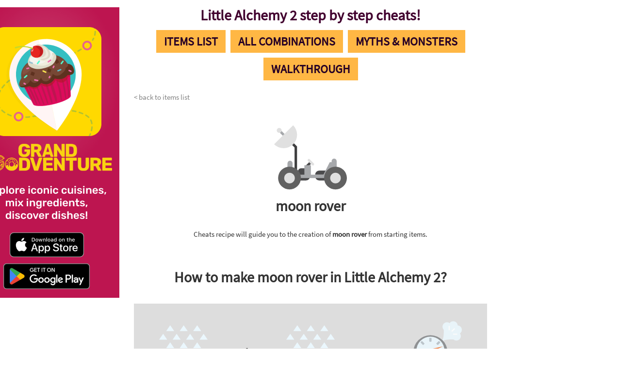

--- FILE ---
content_type: text/html
request_url: https://littlealchemy2cheats.com/steps/moon-rover
body_size: 5078
content:
<!DOCTYPE html><html lang="en"><head><meta charSet="utf-8"/><meta name="viewport" content="width=device-width, initial-scale=1"/><link rel="shortcut icon" href="/favicon.ico"/><link href="//pagead2.googlesyndication.com/" rel="preconnect" crossOrigin="anonymous"/><meta name="description" content="Little Alchemy 2 best step by step cheats list and complete walkthrough hints! Recipes how to make moon rover starting from scratch!"/><meta itemProp="name" content="Little Alchemy 2 step by step cheats and walkthrough hints"/><meta itemProp="description" content="Little Alchemy 2 best step by step cheats list and complete walkthrough hints! Recipes how to make moon rover starting from scratch!"/><meta itemProp="dateModified" content="2023-12-4"/><link rel="canonical" href="https://littlealchemy2cheats.com/steps/moon-rover"/><meta name="robots" content="index,follow,noarchive,max-snippet:-1,max-image-preview:large,max-video-preview:-1"/><link rel="preconnect" href="https://fonts.gstatic.com"/><style>
        @font-face {
          font-family: 'Source Sans Pro';
          font-style: normal;
          font-weight: 400;
          font-display: swap;
          src: local('Source Sans Pro Regular'), local('SourceSansPro-Regular'), url(https://fonts.gstatic.com/s/sourcesanspro/v13/6xK3dSBYKcSV-LCoeQqfX1RYOo3qOK7l.woff2) format('woff2');
          unicode-range: U+0000-00FF, U+0131, U+0152-0153, U+02BB-02BC, U+02C6, U+02DA, U+02DC, U+2000-206F, U+2074, U+20AC, U+2122, U+2191, U+2193, U+2212, U+2215, U+FEFF, U+FFFD;
        }
      </style><title>How to make moon rover - Little Alchemy 2 step by step cheats</title><link rel="stylesheet" href="/styles.5577c9f0fd.css"/><script async="" src="//pagead2.googlesyndication.com/pagead/js/adsbygoogle.js" crossOrigin="anonymous"></script><script>
        (adsbygoogle = window.adsbygoogle || []).push({
          google_ad_client: 'ca-pub-2967235022013215',
          enable_page_level_ads: true,
        });
      </script><script async="">
(function() {
  var host = window.location.hostname;
  var element = document.createElement('script');
  var firstScript = document.getElementsByTagName('script')[0];
  var url = 'https://cmp.inmobi.com'
    .concat('/choice/', 'rZz7reLCffPke', '/', host, '/choice.js?tag_version=V3');
  var uspTries = 0;
  var uspTriesLimit = 3;
  element.async = true;
  element.type = 'text/javascript';
  element.src = url;

  firstScript.parentNode.insertBefore(element, firstScript);

  function makeStub() {
    var TCF_LOCATOR_NAME = '__tcfapiLocator';
    var queue = [];
    var win = window;
    var cmpFrame;

    function addFrame() {
      var doc = win.document;
      var otherCMP = !!(win.frames[TCF_LOCATOR_NAME]);

      if (!otherCMP) {
        if (doc.body) {
          var iframe = doc.createElement('iframe');

          iframe.style.cssText = 'display:none';
          iframe.name = TCF_LOCATOR_NAME;
          doc.body.appendChild(iframe);
        } else {
          setTimeout(addFrame, 5);
        }
      }
      return !otherCMP;
    }

    function tcfAPIHandler() {
      var gdprApplies;
      var args = arguments;

      if (!args.length) {
        return queue;
      } else if (args[0] === 'setGdprApplies') {
        if (
          args.length > 3 &&
          args[2] === 2 &&
          typeof args[3] === 'boolean'
        ) {
          gdprApplies = args[3];
          if (typeof args[2] === 'function') {
            args[2]('set', true);
          }
        }
      } else if (args[0] === 'ping') {
        var retr = {
          gdprApplies: gdprApplies,
          cmpLoaded: false,
          cmpStatus: 'stub'
        };

        if (typeof args[2] === 'function') {
          args[2](retr);
        }
      } else {
        if(args[0] === 'init' && typeof args[3] === 'object') {
          args[3] = Object.assign(args[3], { tag_version: 'V3' });
        }
        queue.push(args);
      }
    }

    function postMessageEventHandler(event) {
      var msgIsString = typeof event.data === 'string';
      var json = {};

      try {
        if (msgIsString) {
          json = JSON.parse(event.data);
        } else {
          json = event.data;
        }
      } catch (ignore) {}

      var payload = json.__tcfapiCall;

      if (payload) {
        window.__tcfapi(
          payload.command,
          payload.version,
          function(retValue, success) {
            var returnMsg = {
              __tcfapiReturn: {
                returnValue: retValue,
                success: success,
                callId: payload.callId
              }
            };
            if (msgIsString) {
              returnMsg = JSON.stringify(returnMsg);
            }
            if (event && event.source && event.source.postMessage) {
              event.source.postMessage(returnMsg, '*');
            }
          },
          payload.parameter
        );
      }
    }

    while (win) {
      try {
        if (win.frames[TCF_LOCATOR_NAME]) {
          cmpFrame = win;
          break;
        }
      } catch (ignore) {}

      if (win === window.top) {
        break;
      }
      win = win.parent;
    }
    if (!cmpFrame) {
      addFrame();
      win.__tcfapi = tcfAPIHandler;
      win.addEventListener('message', postMessageEventHandler, false);
    }
  };

  makeStub();

  var uspStubFunction = function() {
    var arg = arguments;
    if (typeof window.__uspapi !== uspStubFunction) {
      setTimeout(function() {
        if (typeof window.__uspapi !== 'undefined') {
          window.__uspapi.apply(window.__uspapi, arg);
        }
      }, 500);
    }
  };

  var checkIfUspIsReady = function() {
    uspTries++;
    if (window.__uspapi === uspStubFunction && uspTries < uspTriesLimit) {
      console.warn('USP is not accessible');
    } else {
      clearInterval(uspInterval);
    }
  };

  if (typeof window.__uspapi === 'undefined') {
    window.__uspapi = uspStubFunction;
    var uspInterval = setInterval(checkIfUspIsReady, 6000);
  }
})();
      </script></head><body><div class="wrapper"><header class="header"><h1><a href="/">Little Alchemy 2 step by step cheats!</a></h1></header><div class="side-ad"><div class="ad"><!-- Little Alchemy 2 Cheats Side Ad OTF --><ins class="adsbygoogle" style="display:block" data-ad-client="ca-pub-2967235022013215" data-ad-slot="3564325511" data-ad-format="auto"></ins><script>(adsbygoogle = window.adsbygoogle || []).push({});</script></div></div><div class="gf-ad"><img src="/public/gf_promo.png"/><a class="landing" href="https://grandfoodventure.com?utm_source=la2-cheats" rel="noopener"></a><a class="ios" href="https://apps.apple.com/app/apple-store/id1660056034?pt=124060245&amp;ct=LA2-cheats&amp;mt=8" title="Grand Foodventure App Store" rel="noopener"><img src="/public/app-store-badge.png"/></a><a class="android" href="https://play.google.com/store/apps/details?id=com.grandfoodventure.free&amp;utm_source=la2-cheats" title="Grand Foodventure Play Store" rel="noopener"><img src="/public/google-play-badge.png"/></a></div><div class="content"><section class="entry"><nav class="alphabet small"><a class="link " href="/">Items list</a><a class="link " href="/combinations">All combinations</a><a class="link " href="/pack/myths-and-monsters">Myths &amp; Monsters</a><a class="link " href="/walkthrough">Walkthrough</a></nav><div class="back back-bottom"><a href="/">&lt; back to items list</a></div><section class="main-item"><div class="item-icon"><img src="/icons/748.svg" alt="moon rover"/></div><div class="item-name">moon rover</div><p class="item-info">Cheats recipe will guide you to the creation of <strong>moon rover</strong> from starting items.</p></section><section><h2 class="main-item-title">How to make moon rover in Little Alchemy 2?</h2><div class="gf-ad-400"><img src="/public/gf_promo_400x400.png"/><a class="landing" href="https://grandfoodventure.com?utm_source=la2-cheats" rel="noopener"></a><a class="ios" href="https://apps.apple.com/app/apple-store/id1660056034?pt=124060245&amp;ct=LA2-cheats&amp;mt=8" title="Grand Foodventure App Store" rel="noopener"><img src="/public/app-store-badge.png"/></a><a class="android" href="https://play.google.com/store/apps/details?id=com.grandfoodventure.free&amp;utm_source=la2-cheats" title="Grand Foodventure Play Store" rel="noopener"><img src="/public/google-play-badge.png"/></a></div><ol class="steps-list"><li class="pair " id="step-1"><a href="/steps/air" class="pair-item"><img class="item-icon" alt="air" src="/icons/4.svg"/><span class="item-name">air</span></a><span class="plus"> + </span><a href="/steps/air" class="pair-item"><img class="item-icon" alt="air" src="/icons/4.svg"/><span class="item-name">air</span></a><span class="plus"> = </span><a href="/steps/pressure" class="pair-item"><img class="item-icon" alt="pressure" src="/icons/7.svg"/><span class="item-name">pressure</span></a></li><li class="pair " id="step-2"><a href="/steps/earth" class="pair-item"><img class="item-icon" alt="earth" src="/icons/3.svg"/><span class="item-name">earth</span></a><span class="plus"> + </span><a href="/steps/pressure" class="pair-item"><img class="item-icon" alt="pressure" src="/icons/7.svg"/><span class="item-name">pressure</span></a><span class="plus"> = </span><a href="/steps/stone" class="pair-item"><img class="item-icon" alt="stone" src="/icons/27.svg"/><span class="item-name">stone</span></a></li><li class="pair " id="step-3"><a href="/steps/water" class="pair-item"><img class="item-icon" alt="water" src="/icons/1.svg"/><span class="item-name">water</span></a><span class="plus"> + </span><a href="/steps/earth" class="pair-item"><img class="item-icon" alt="earth" src="/icons/3.svg"/><span class="item-name">earth</span></a><span class="plus"> = </span><a href="/steps/mud" class="pair-item"><img class="item-icon" alt="mud" src="/icons/12.svg"/><span class="item-name">mud</span></a></li><li class="pair " id="step-4"><a href="/steps/mud" class="pair-item"><img class="item-icon" alt="mud" src="/icons/12.svg"/><span class="item-name">mud</span></a><span class="plus"> + </span><a href="/steps/stone" class="pair-item"><img class="item-icon" alt="stone" src="/icons/27.svg"/><span class="item-name">stone</span></a><span class="plus"> = </span><a href="/steps/clay" class="pair-item"><img class="item-icon" alt="clay" src="/icons/50.svg"/><span class="item-name">clay</span></a></li><li class="pair " id="step-5"><a href="/steps/water" class="pair-item"><img class="item-icon" alt="water" src="/icons/1.svg"/><span class="item-name">water</span></a><span class="plus"> + </span><a href="/steps/water" class="pair-item"><img class="item-icon" alt="water" src="/icons/1.svg"/><span class="item-name">water</span></a><span class="plus"> = </span><a href="/steps/puddle" class="pair-item"><img class="item-icon" alt="puddle" src="/icons/511.svg"/><span class="item-name">puddle</span></a></li><li class="pair " id="step-6"><a href="/steps/water" class="pair-item"><img class="item-icon" alt="water" src="/icons/1.svg"/><span class="item-name">water</span></a><span class="plus"> + </span><a href="/steps/puddle" class="pair-item"><img class="item-icon" alt="puddle" src="/icons/511.svg"/><span class="item-name">puddle</span></a><span class="plus"> = </span><a href="/steps/pond" class="pair-item"><img class="item-icon" alt="pond" src="/icons/360.svg"/><span class="item-name">pond</span></a></li><li class="pair " id="step-7"><a href="/steps/water" class="pair-item"><img class="item-icon" alt="water" src="/icons/1.svg"/><span class="item-name">water</span></a><span class="plus"> + </span><a href="/steps/pond" class="pair-item"><img class="item-icon" alt="pond" src="/icons/360.svg"/><span class="item-name">pond</span></a><span class="plus"> = </span><a href="/steps/lake" class="pair-item"><img class="item-icon" alt="lake" src="/icons/548.svg"/><span class="item-name">lake</span></a></li><li class="pair " id="step-8"><a href="/steps/water" class="pair-item"><img class="item-icon" alt="water" src="/icons/1.svg"/><span class="item-name">water</span></a><span class="plus"> + </span><a href="/steps/lake" class="pair-item"><img class="item-icon" alt="lake" src="/icons/548.svg"/><span class="item-name">lake</span></a><span class="plus"> = </span><a href="/steps/sea" class="pair-item"><img class="item-icon" alt="sea" src="/icons/9.svg"/><span class="item-name">sea</span></a></li><li class="pair " id="step-9"><a href="/steps/fire" class="pair-item"><img class="item-icon" alt="fire" src="/icons/2.svg"/><span class="item-name">fire</span></a><span class="plus"> + </span><a href="/steps/earth" class="pair-item"><img class="item-icon" alt="earth" src="/icons/3.svg"/><span class="item-name">earth</span></a><span class="plus"> = </span><a href="/steps/lava" class="pair-item"><img class="item-icon" alt="lava" src="/icons/6.svg"/><span class="item-name">lava</span></a></li><li class="pair " id="step-10"><a href="/steps/lava" class="pair-item"><img class="item-icon" alt="lava" src="/icons/6.svg"/><span class="item-name">lava</span></a><span class="plus"> + </span><a href="/steps/sea" class="pair-item"><img class="item-icon" alt="sea" src="/icons/9.svg"/><span class="item-name">sea</span></a><span class="plus"> = </span><a href="/steps/primordial-soup" class="pair-item"><img class="item-icon" alt="primordial soup" src="/icons/643.svg"/><span class="item-name">primordial soup</span></a></li><li class="pair " id="step-11"><a href="/steps/earth" class="pair-item"><img class="item-icon" alt="earth" src="/icons/3.svg"/><span class="item-name">earth</span></a><span class="plus"> + </span><a href="/steps/lava" class="pair-item"><img class="item-icon" alt="lava" src="/icons/6.svg"/><span class="item-name">lava</span></a><span class="plus"> = </span><a href="/steps/volcano" class="pair-item"><img class="item-icon" alt="volcano" src="/icons/8.svg"/><span class="item-name">volcano</span></a></li><li class="pair " id="step-12"><a href="/steps/volcano" class="pair-item"><img class="item-icon" alt="volcano" src="/icons/8.svg"/><span class="item-name">volcano</span></a><span class="plus"> + </span><a href="/steps/primordial-soup" class="pair-item"><img class="item-icon" alt="primordial soup" src="/icons/643.svg"/><span class="item-name">primordial soup</span></a><span class="plus"> = </span><a href="/steps/life" class="pair-item"><img class="item-icon" alt="life" src="/icons/44.svg"/><span class="item-name">life</span></a></li><li class="pair " id="step-13"><a href="/steps/life" class="pair-item"><img class="item-icon" alt="life" src="/icons/44.svg"/><span class="item-name">life</span></a><span class="plus"> + </span><a href="/steps/clay" class="pair-item"><img class="item-icon" alt="clay" src="/icons/50.svg"/><span class="item-name">clay</span></a><span class="plus"> = </span><a href="/steps/human" class="pair-item"><img class="item-icon" alt="human" src="/icons/48.svg"/><span class="item-name">human</span></a></li><li class="pair " id="step-14"><a href="/steps/fire" class="pair-item"><img class="item-icon" alt="fire" src="/icons/2.svg"/><span class="item-name">fire</span></a><span class="plus"> + </span><a href="/steps/stone" class="pair-item"><img class="item-icon" alt="stone" src="/icons/27.svg"/><span class="item-name">stone</span></a><span class="plus"> = </span><a href="/steps/metal" class="pair-item"><img class="item-icon" alt="metal" src="/icons/36.svg"/><span class="item-name">metal</span></a></li><li class="pair " id="step-15"><a href="/steps/metal" class="pair-item"><img class="item-icon" alt="metal" src="/icons/36.svg"/><span class="item-name">metal</span></a><span class="plus"> + </span><a href="/steps/human" class="pair-item"><img class="item-icon" alt="human" src="/icons/48.svg"/><span class="item-name">human</span></a><span class="plus"> = </span><a href="/steps/tool" class="pair-item"><img class="item-icon" alt="tool" src="/icons/53.svg"/><span class="item-name">tool</span></a></li><li class="pair " id="step-16"><a href="/steps/water" class="pair-item"><img class="item-icon" alt="water" src="/icons/1.svg"/><span class="item-name">water</span></a><span class="plus"> + </span><a href="/steps/tool" class="pair-item"><img class="item-icon" alt="tool" src="/icons/53.svg"/><span class="item-name">tool</span></a><span class="plus"> = </span><a href="/steps/wheel" class="pair-item"><img class="item-icon" alt="wheel" src="/icons/82.svg"/><span class="item-name">wheel</span></a></li><li class="pair " id="step-17"><a href="/steps/metal" class="pair-item"><img class="item-icon" alt="metal" src="/icons/36.svg"/><span class="item-name">metal</span></a><span class="plus"> + </span><a href="/steps/wheel" class="pair-item"><img class="item-icon" alt="wheel" src="/icons/82.svg"/><span class="item-name">wheel</span></a><span class="plus"> = </span><a href="/steps/car" class="pair-item"><img class="item-icon" alt="car" src="/icons/175.svg"/><span class="item-name">car</span></a></li><li class="pair " id="step-18"><a href="/steps/earth" class="pair-item"><img class="item-icon" alt="earth" src="/icons/3.svg"/><span class="item-name">earth</span></a><span class="plus"> + </span><a href="/steps/earth" class="pair-item"><img class="item-icon" alt="earth" src="/icons/3.svg"/><span class="item-name">earth</span></a><span class="plus"> = </span><a href="/steps/land" class="pair-item"><img class="item-icon" alt="land" src="/icons/622.svg"/><span class="item-name">land</span></a></li><li class="pair " id="step-19"><a href="/steps/land" class="pair-item"><img class="item-icon" alt="land" src="/icons/622.svg"/><span class="item-name">land</span></a><span class="plus"> + </span><a href="/steps/land" class="pair-item"><img class="item-icon" alt="land" src="/icons/622.svg"/><span class="item-name">land</span></a><span class="plus"> = </span><a href="/steps/continent" class="pair-item"><img class="item-icon" alt="continent" src="/icons/624.svg"/><span class="item-name">continent</span></a></li><li class="pair " id="step-20"><a href="/steps/continent" class="pair-item"><img class="item-icon" alt="continent" src="/icons/624.svg"/><span class="item-name">continent</span></a><span class="plus"> + </span><a href="/steps/continent" class="pair-item"><img class="item-icon" alt="continent" src="/icons/624.svg"/><span class="item-name">continent</span></a><span class="plus"> = </span><a href="/steps/planet" class="pair-item"><img class="item-icon" alt="planet" src="/icons/248.svg"/><span class="item-name">planet</span></a></li><li class="pair " id="step-21"><a href="/steps/stone" class="pair-item"><img class="item-icon" alt="stone" src="/icons/27.svg"/><span class="item-name">stone</span></a><span class="plus"> + </span><a href="/steps/planet" class="pair-item"><img class="item-icon" alt="planet" src="/icons/248.svg"/><span class="item-name">planet</span></a><span class="plus"> = </span><a href="/steps/moon" class="pair-item"><img class="item-icon" alt="moon" src="/icons/79.svg"/><span class="item-name">moon</span></a></li><li class="pair-ad"><div class="ad-inside"><!-- Little Alchemy 2 Cheats List UTF --><ins class="adsbygoogle" style="display:block" data-ad-client="ca-pub-2967235022013215" data-ad-slot="1358686776" data-ad-format="auto"></ins><script>(adsbygoogle = window.adsbygoogle || []).push({});</script></div></li><li class="pair last" id="step-22"><a href="/steps/moon" class="pair-item"><img class="item-icon" alt="moon" src="/icons/79.svg"/><span class="item-name">moon</span></a><span class="plus"> + </span><a href="/steps/car" class="pair-item"><img class="item-icon" alt="car" src="/icons/175.svg"/><span class="item-name">car</span></a><span class="plus"> = </span><a href="/steps/moon-rover" class="pair-item"><img class="item-icon" alt="moon rover" src="/icons/748.svg"/><span class="item-name">moon rover</span></a></li></ol></section><section class="box makes" id="makes"><h3>What can you make with <strong>moon rover</strong> in Little Alchemy 2?</h3><div class="make-container"><a href="/steps/astronaut" class="make-item"><img class="item-icon" alt="astronaut" src="/icons/162.svg"/><span>astronaut</span></a></div></section><a class="back back-bottom" href="/">&lt; back to items list</a></section></div></div><footer class="footer"><a class="privacy-policy" href="https://littlealchemy2guide.com">Little Alchemy 2 guide</a><br/><a class="privacy-policy" href="https://hints.littlealchemy2.com">Little Alchemy 2 Official Cheats</a><br/><a class="privacy-policy" href="https://littlealchemy2.com">Little Alchemy 2 game</a></footer><script type="text/javascript" src="/scripts.c3a5047dc0.js" defer=""></script><script async="" src="https://www.googletagmanager.com/gtag/js?id=G-1SZ9BNHQF3"></script><script>
        window.dataLayer = window.dataLayer || [];
        function gtag(){dataLayer.push(arguments);}
        gtag('js', new Date());

        gtag('config', 'G-1SZ9BNHQF3');
     </script><script type="application/ld+json">[{"@context":"https://schema.org","@type":"HowTo","datePublished":"2017-08-23","dateModified":"2023-12-4","name":"How to make moon rover in Little Alchemy 2 step by step","supply":"Starting items: air, fire, water, and earth","tool":"None","estimatedCost":"0","totalTime":"PT220S","image":"https://littlealchemy2cheats.com/png-icons/748.png","url":"https://littlealchemy2cheats.com/steps/moon-rover","step":[{"@type":"HowToStep","position":1,"name":"air + air = pressure","text":"Mix air and air to make pressure","image":"https://littlealchemy2cheats.com/png-icons/7.png","url":"https://littlealchemy2cheats.com/steps/moon-rover#step-1"},{"@type":"HowToStep","position":2,"name":"earth + pressure = stone","text":"Mix earth and pressure to make stone","image":"https://littlealchemy2cheats.com/png-icons/27.png","url":"https://littlealchemy2cheats.com/steps/moon-rover#step-2"},{"@type":"HowToStep","position":3,"name":"water + earth = mud","text":"Mix water and earth to make mud","image":"https://littlealchemy2cheats.com/png-icons/12.png","url":"https://littlealchemy2cheats.com/steps/moon-rover#step-3"},{"@type":"HowToStep","position":4,"name":"mud + stone = clay","text":"Mix mud and stone to make clay","image":"https://littlealchemy2cheats.com/png-icons/50.png","url":"https://littlealchemy2cheats.com/steps/moon-rover#step-4"},{"@type":"HowToStep","position":5,"name":"water + water = puddle","text":"Mix water and water to make puddle","image":"https://littlealchemy2cheats.com/png-icons/511.png","url":"https://littlealchemy2cheats.com/steps/moon-rover#step-5"},{"@type":"HowToStep","position":6,"name":"water + puddle = pond","text":"Mix water and puddle to make pond","image":"https://littlealchemy2cheats.com/png-icons/360.png","url":"https://littlealchemy2cheats.com/steps/moon-rover#step-6"},{"@type":"HowToStep","position":7,"name":"water + pond = lake","text":"Mix water and pond to make lake","image":"https://littlealchemy2cheats.com/png-icons/548.png","url":"https://littlealchemy2cheats.com/steps/moon-rover#step-7"},{"@type":"HowToStep","position":8,"name":"water + lake = sea","text":"Mix water and lake to make sea","image":"https://littlealchemy2cheats.com/png-icons/9.png","url":"https://littlealchemy2cheats.com/steps/moon-rover#step-8"},{"@type":"HowToStep","position":9,"name":"fire + earth = lava","text":"Mix fire and earth to make lava","image":"https://littlealchemy2cheats.com/png-icons/6.png","url":"https://littlealchemy2cheats.com/steps/moon-rover#step-9"},{"@type":"HowToStep","position":10,"name":"lava + sea = primordial soup","text":"Mix lava and sea to make primordial soup","image":"https://littlealchemy2cheats.com/png-icons/643.png","url":"https://littlealchemy2cheats.com/steps/moon-rover#step-10"},{"@type":"HowToStep","position":11,"name":"earth + lava = volcano","text":"Mix earth and lava to make volcano","image":"https://littlealchemy2cheats.com/png-icons/8.png","url":"https://littlealchemy2cheats.com/steps/moon-rover#step-11"},{"@type":"HowToStep","position":12,"name":"volcano + primordial soup = life","text":"Mix volcano and primordial soup to make life","image":"https://littlealchemy2cheats.com/png-icons/44.png","url":"https://littlealchemy2cheats.com/steps/moon-rover#step-12"},{"@type":"HowToStep","position":13,"name":"life + clay = human","text":"Mix life and clay to make human","image":"https://littlealchemy2cheats.com/png-icons/48.png","url":"https://littlealchemy2cheats.com/steps/moon-rover#step-13"},{"@type":"HowToStep","position":14,"name":"fire + stone = metal","text":"Mix fire and stone to make metal","image":"https://littlealchemy2cheats.com/png-icons/36.png","url":"https://littlealchemy2cheats.com/steps/moon-rover#step-14"},{"@type":"HowToStep","position":15,"name":"metal + human = tool","text":"Mix metal and human to make tool","image":"https://littlealchemy2cheats.com/png-icons/53.png","url":"https://littlealchemy2cheats.com/steps/moon-rover#step-15"},{"@type":"HowToStep","position":16,"name":"water + tool = wheel","text":"Mix water and tool to make wheel","image":"https://littlealchemy2cheats.com/png-icons/82.png","url":"https://littlealchemy2cheats.com/steps/moon-rover#step-16"},{"@type":"HowToStep","position":17,"name":"metal + wheel = car","text":"Mix metal and wheel to make car","image":"https://littlealchemy2cheats.com/png-icons/175.png","url":"https://littlealchemy2cheats.com/steps/moon-rover#step-17"},{"@type":"HowToStep","position":18,"name":"earth + earth = land","text":"Mix earth and earth to make land","image":"https://littlealchemy2cheats.com/png-icons/622.png","url":"https://littlealchemy2cheats.com/steps/moon-rover#step-18"},{"@type":"HowToStep","position":19,"name":"land + land = continent","text":"Mix land and land to make continent","image":"https://littlealchemy2cheats.com/png-icons/624.png","url":"https://littlealchemy2cheats.com/steps/moon-rover#step-19"},{"@type":"HowToStep","position":20,"name":"continent + continent = planet","text":"Mix continent and continent to make planet","image":"https://littlealchemy2cheats.com/png-icons/248.png","url":"https://littlealchemy2cheats.com/steps/moon-rover#step-20"},{"@type":"HowToStep","position":21,"name":"stone + planet = moon","text":"Mix stone and planet to make moon","image":"https://littlealchemy2cheats.com/png-icons/79.png","url":"https://littlealchemy2cheats.com/steps/moon-rover#step-21"},{"@type":"HowToStep","position":22,"name":"moon + car = moon rover","text":"Mix moon and car to make moon rover","image":"https://littlealchemy2cheats.com/png-icons/748.png","url":"https://littlealchemy2cheats.com/steps/moon-rover#step-22"}]},{"@context":"https://schema.org","@type":"BreadcrumbList","itemListElement":[[{"@type":"ListItem","position":1,"name":"Little Alchemy 2 step by step cheats","item":"https://littlealchemy2cheats.com"},{"@type":"ListItem","position":2,"name":"moon rover","item":"https://littlealchemy2cheats.com/steps/moon-rover"}]]}]</script><script defer src="https://static.cloudflareinsights.com/beacon.min.js/vcd15cbe7772f49c399c6a5babf22c1241717689176015" integrity="sha512-ZpsOmlRQV6y907TI0dKBHq9Md29nnaEIPlkf84rnaERnq6zvWvPUqr2ft8M1aS28oN72PdrCzSjY4U6VaAw1EQ==" data-cf-beacon='{"version":"2024.11.0","token":"774b66177f8c4f209b27e8ea56344ad7","r":1,"server_timing":{"name":{"cfCacheStatus":true,"cfEdge":true,"cfExtPri":true,"cfL4":true,"cfOrigin":true,"cfSpeedBrain":true},"location_startswith":null}}' crossorigin="anonymous"></script>
</body></html>

--- FILE ---
content_type: text/html; charset=utf-8
request_url: https://www.google.com/recaptcha/api2/aframe
body_size: 249
content:
<!DOCTYPE HTML><html><head><meta http-equiv="content-type" content="text/html; charset=UTF-8"></head><body><script nonce="P73MuifPHygi1NgGOmZPUA">/** Anti-fraud and anti-abuse applications only. See google.com/recaptcha */ try{var clients={'sodar':'https://pagead2.googlesyndication.com/pagead/sodar?'};window.addEventListener("message",function(a){try{if(a.source===window.parent){var b=JSON.parse(a.data);var c=clients[b['id']];if(c){var d=document.createElement('img');d.src=c+b['params']+'&rc='+(localStorage.getItem("rc::a")?sessionStorage.getItem("rc::b"):"");window.document.body.appendChild(d);sessionStorage.setItem("rc::e",parseInt(sessionStorage.getItem("rc::e")||0)+1);localStorage.setItem("rc::h",'1768604478793');}}}catch(b){}});window.parent.postMessage("_grecaptcha_ready", "*");}catch(b){}</script></body></html>

--- FILE ---
content_type: text/css
request_url: https://littlealchemy2cheats.com/styles.5577c9f0fd.css
body_size: 1847
content:
body,html{height:100%;min-height:100%}body{font-family:Source Sans Pro,sans-serif;background-color:#fff;color:#333;margin:0;font-size:15px}h1{margin:12px 0;font-size:30px}@media only screen and (max-width:600px){h1{font-size:22px;margin-top:8px}}h1 a{text-decoration:none;color:#42002f}.center{text-align:center}.wrapper{width:calc(100% - 20px);min-height:100%;margin:0 auto;display:flex;flex-direction:column;position:relative}@media only screen and (min-width:768px){.wrapper{width:728px;justify-content:space-between}}@media only screen and (max-width:767px){.center-small{text-align:center}.pair-item .item-icon{width:65px!important;height:65px!important}.pair,.pair-ad{margin-left:30px!important}.pair-ad:before,.pair:before{left:5px!important}}.header{width:100%;box-sizing:border-box}.header img{height:120px;margin:auto;display:block}.header h1{text-align:center}.side-ad{width:100%;height:600px;max-height:100%;max-height:calc(100% - 20px);position:fixed;display:none;pointer-events:none;transform:translatex(738px)}.side-ad *{pointer-events:auto}@media only screen and (min-width:1050px){.side-ad{display:block}}.side-ad .ad{width:100%;height:100%;margin-top:10px}@media only screen and (min-width:1050px){.side-ad .ad{width:150px}}@media only screen and (min-width:1350px){.side-ad .ad{width:300px}}.content{width:100%;display:flex;flex-direction:column}@media only screen and (min-width:728px){.content{flex-direction:row;flex-grow:1}}.entry{width:100%;margin-bottom:75px}.footer{width:100%;padding:36px 18px;text-align:center;box-sizing:border-box}.underline-link{color:#666;text-decoration:none;border-bottom:3px solid #540f41}.underline-link:hover{color:hsla(0,0%,40%,.8);border-bottom:3px solid rgba(84,15,65,.6)}.box,.item-description{padding:12px 18px;margin:18px 0;background-color:#eee;line-height:1.5em}.box a,.item-description a{text-decoration:none;color:#666}.box a:hover,.item-description a:hover{color:hsla(0,0%,40%,.8)}@media only screen and (max-width:600px){.box,.item-description{margin-top:12px;padding:8px 12px}}.box.dlc .element,.dlc.item-description .element{min-width:300px}.small{font-size:1em}.main-item-title{margin-top:60px;text-align:center;font-size:2em}@media only screen and (max-width:600px){.main-item-title{margin-top:18px}}.main-item{margin-bottom:10px;margin-top:40px}.main-item .item-icon{width:150px;height:150px;position:relative;margin:0 auto 6px}.main-item .item-icon img{width:100%;height:100%;position:absolute}.main-item .item-name{font-size:30px}.main-item .dlc{margin-top:15px;font-size:14px;text-align:center}.main-item .dlc span{font-size:12px}.main-item .dlc strong{font-style:italic}.item-name{text-align:center;font-weight:700}.item-info{text-align:center;margin-top:30px}@media only screen and (max-width:600px){.item-info{margin-top:8px}}.item-description{padding:36px 18px;text-align:center}.steps-list{margin:0;padding:0;list-style:decimal}.steps-list li{list-style-type:none}body{counter-reset:steps}.pair{display:flex;justify-content:space-around;align-items:center;background-color:#ddd;padding:36px 18px;margin:36px 0}.pair.last{background-color:#a9dbff}.pair:before{counter-increment:steps;content:counter(steps) ".";position:absolute;left:-25px;border-radius:3px;width:0;height:25px;display:block;font-size:1rem;font-weight:700;line-height:2.5rem;letter-spacing:.6px;text-align:center;color:gray}.pair .plus{font-size:30px;line-height:48px;font-weight:700}.pair .pair-item{text-decoration:none;display:flex;flex-direction:column;justify-content:center}.pair .pair-item .item-icon{width:100px;height:100px;margin-bottom:6px}.pair .pair-item:hover .item-name{color:#666}.pair .pair-item .item-name{color:#333;text-decoration:none}.pair .pair-item .dlc{color:#666;font-size:.7rem;margin-top:15px;font-style:italic}.pair .pair-item:last-child{opacity:.9}.pair-ad{width:100%;min-height:100px;justify-content:space-around;align-items:center;margin:36px 0}@media only screen and (min-width:768px){.pair-ad{min-height:280px}}.pair-ad .ad-inside{min-height:100px}@media only screen and (min-width:768px){.pair-ad .ad-inside{min-height:280px}}.no-pair{display:flex;justify-content:space-around;align-items:center;background-color:#ccc;padding:36px 18px;margin:36px 0;font-size:16px;font-weight:700}.button{background-color:#faa620;color:#260026;font-weight:700;font-size:30px;text-align:center;padding:18px;margin-bottom:36px;display:block;text-decoration:none}.button:hover{background-color:rgba(250,166,32,.9)}.prev-next{display:flex;justify-content:space-around;align-items:flex-end;margin:0 0 -27px;padding-top:36px;font-weight:700}.prev-next .next,.prev-next .prev{min-width:100px;color:#333;text-decoration:none}.prev-next .next:hover,.prev-next .prev:hover{color:#666}.prev-next .prev{text-align:left}.prev-next .next{text-align:right}.privacy-policy{color:#333}.ad-top{width:100%;min-height:100px;margin-bottom:36px}@media only screen and (min-width:728px){.ad-top{width:336px;height:280px;margin:0 0 -280px 392px}}.ad-top div{width:336px;margin:0 auto}.ad-inner{width:100%;min-height:280px}.ad-bottom{width:100%;min-height:90px}.ad-bottom,.ad-inner,.ad-top{background-color:#ccc}.letter-container{display:flex;flex-wrap:wrap}.element{display:flex;flex-basis:30%;flex-direction:row;justify-content:flex-start;align-items:center;font-size:1.2em;padding:8px;min-width:200px}.element img{width:40px;height:40px;margin-right:15px}.letter{font-size:3.5em;font-weight:700;line-height:1em;margin:1.5em 0 .5em}@media only screen and (max-width:600px){.letter{margin:.75em 0 .4em}}#letter-a{margin-top:.5em}.alphabet{display:flex;flex-wrap:wrap;justify-content:center;box-sizing:border-box}@media only screen and (max-width:600px){.alphabet{justify-content:center}}.alphabet .letter-link{display:block;padding:5px;text-transform:uppercase;text-decoration:none;font-size:1.6em;font-weight:700;color:#000}.alphabet .letter-link:hover{color:#faa620}.alphabet .link{display:block;text-transform:uppercase;font-size:1.6em;font-weight:600;color:#260026;text-decoration:none;background-color:#ffb744;padding:8px 16px;margin-bottom:10px;margin-left:5px;margin-right:5px}.alphabet .link.active{background-color:#ffd54b}.alphabet .link:hover{opacity:.9}.back-bottom{margin-top:15px;margin-bottom:30px}.back-bottom,.back-bottom a{text-decoration:none;color:gray}.walk{font-size:1.2em}.walk li{margin-bottom:6px}.walk li .index{margin-right:12px}.walk li .text{margin-right:8px;margin-left:8px;color:#666}.walk li .element-name{font-weight:700;margin-left:8px;color:#260026}.combinations{border-collapse:collapse;margin-top:25px}.combinations thead{font-weight:700}.combinations td{padding-left:10px}.combinations tr{border-bottom:1px solid #bbb}.combinations tr td:first-child{font-weight:700}.combinations tr td{padding-top:10px;padding-bottom:10px}.combinations tr:first-of-type{padding-top:20px}.combinations tr:last-of-type{border-bottom:5px solid #999;padding-bottom:20px}.gf-ad{position:fixed;transform:translateX(-330px);margin-top:15px;display:none}@media only screen and (min-width:1050px){.gf-ad{display:block}}.gf-ad>img{width:300px;height:600px}.gf-ad a{cursor:pointer}.gf-ad .landing{display:block;position:absolute;top:0;left:0;right:0;height:450px}.gf-ad .android{bottom:23px;left:48px}.gf-ad .android,.gf-ad .ios{position:absolute;display:block;width:200px;height:65px}.gf-ad .ios{bottom:74px;left:74px}.gf-ad-400{display:none;margin:15px auto;position:relative;width:100%;max-width:400px}@media only screen and (max-width:1049px){.gf-ad-400{display:block}}.gf-ad-400>img{width:100%;height:auto}.gf-ad-400 a{cursor:pointer}.gf-ad-400 .landing{display:block;position:absolute;top:0;left:0;right:0;height:300px}.gf-ad-400 .android{position:absolute;bottom:2.5%;left:46%;display:block;width:51%}.gf-ad-400 .android img{width:100%;height:auto}.gf-ad-400 .ios{position:absolute;bottom:6%;left:8%;display:block;width:39%}.gf-ad-400 .ios img{width:100%;height:auto}.makes{margin-top:64px}.makes h3{font-size:1.5em;text-align:center}.makes .make-container{flex-direction:row;flex-wrap:wrap}.makes .make-container,.makes .make-item{display:flex;justify-content:center;align-items:center}.makes .make-item{flex-direction:column;margin:15px 25px}.makes .make-item img{width:75px;height:75px;margin-bottom:5px}@media only screen and (max-width:600px){.hide-mobile{display:none}}

--- FILE ---
content_type: image/svg+xml
request_url: https://littlealchemy2cheats.com/icons/1.svg
body_size: 70
content:
<svg id="Layer_1" data-name="Layer 1" xmlns="http://www.w3.org/2000/svg" viewBox="0 0 100 100"><defs><style>.cls-1{fill:#9dc8dc;}.cls-2{fill:#6ab8d9;}.cls-3{fill:#ebf7fd;}</style></defs><title>water</title><path class="cls-1" d="M50,0s-.1.14-.24.36C46.89,4.61,16.91,49.51,16.91,66.91A33.09,33.09,0,0,0,49.76,100H50A33.09,33.09,0,0,0,83.09,66.91C83.09,48.63,50,0,50,0Z"/><circle class="cls-2" cx="41.05" cy="83.59" r="4.09"/><circle class="cls-2" cx="49.72" cy="76.18" r="1.51"/><circle class="cls-2" cx="52.3" cy="82.09" r="1.51"/><circle class="cls-2" cx="63.21" cy="47.15" r="2.52"/><ellipse class="cls-2" cx="74.91" cy="76.18" rx="5.25" ry="3" transform="translate(-21.46 122.31) rotate(-71.06)"/><ellipse class="cls-2" cx="43.76" cy="26.17" rx="3.07" ry="1.77" transform="translate(7.9 62.42) rotate(-76.19)"/><ellipse class="cls-3" cx="36.96" cy="51.83" rx="13.43" ry="7.71" transform="translate(-22.2 75.35) rotate(-76.19)"/></svg>

--- FILE ---
content_type: image/svg+xml
request_url: https://littlealchemy2cheats.com/icons/44.svg
body_size: 462
content:
<svg id="Layer_1" data-name="Layer 1" xmlns="http://www.w3.org/2000/svg" viewBox="0 0 100 100"><defs><style>.cls-1{fill:#09a582;}.cls-2{fill:#f37d3b;}.cls-3{fill:#ffc640;}</style></defs><title>life</title><rect class="cls-1" x="47.04" y="40.61" width="5.59" height="41.79" rx="1.35" ry="1.35" transform="translate(-11.68 111.34) rotate(-90)"/><rect class="cls-2" x="47.04" y="14.57" width="5.59" height="41.79" rx="1.35" ry="1.35" transform="translate(14.36 85.3) rotate(-90)"/><rect class="cls-2" x="47.04" y="-6.32" width="5.59" height="41.79" rx="1.35" ry="1.35" transform="translate(35.25 64.41) rotate(-90)"/><rect class="cls-2" x="46.21" y="25.63" width="5.59" height="54.39" rx="1.35" ry="1.35" transform="translate(-3.83 101.83) rotate(-90)"/><rect class="cls-1" x="46.21" y="16.95" width="5.59" height="54.39" rx="1.35" ry="1.35" transform="translate(4.85 93.15) rotate(-90)"/><rect class="cls-1" x="46.21" y="-22.09" width="5.59" height="54.39" rx="1.35" ry="1.35" transform="translate(43.89 54.11) rotate(-90)"/><rect class="cls-2" x="47.04" y="61.82" width="5.59" height="41.79" rx="1.35" ry="1.35" transform="translate(132.55 32.89) rotate(90)"/><rect class="cls-1" x="46.21" y="64.99" width="5.59" height="54.39" rx="1.35" ry="1.35" transform="translate(141.19 43.19) rotate(90)"/><path class="cls-3" d="M79.18,100a3.37,3.37,0,0,1-.77-.09,3.49,3.49,0,0,1-2.65-4.17s1.73-12.13-25.91-20.37c-33.56-10-32.78-24.19-32.59-25.77a3.5,3.5,0,0,1,7,.73c0,.46.54,10.25,27.63,18.33,34.43,10.27,30.9,27.86,30.74,28.61A3.51,3.51,0,0,1,79.18,100Z"/><path class="cls-3" d="M20.79,53.49a3.44,3.44,0,0,1-3.38-2.69c-.16-.74-3.69-18.33,30.74-28.6C75.76,14,75.78,4,75.78,3.86a3.44,3.44,0,0,1,3-3.84,3.57,3.57,0,0,1,3.92,3.12c.19,1.58,1,15.75-32.59,25.77C22.51,37.15,24.24,49.23,24.26,49.35a3.55,3.55,0,0,1-2.77,4.07A3.33,3.33,0,0,1,20.79,53.49Z"/><path class="cls-3" d="M20.79,100a3.45,3.45,0,0,1-3.38-2.69c-.16-.75-3.69-18.34,30.74-28.61,27.61-8.23,27.63-18.24,27.63-18.34a3.43,3.43,0,0,1,3-3.83,3.56,3.56,0,0,1,3.92,3.11c.19,1.58,1,15.76-32.59,25.77C22.51,83.61,24.24,95.7,24.26,95.82a3.55,3.55,0,0,1-2.77,4.07A4.15,4.15,0,0,1,20.79,100Z"/><path class="cls-3" d="M79.18,53.54a3.37,3.37,0,0,1-.77-.09,3.5,3.5,0,0,1-2.65-4.18s1.73-12.12-25.91-20.36C16.29,18.89,17.07,4.72,17.26,3.14a3.5,3.5,0,0,1,7,.73c0,.46.54,10.25,27.63,18.33,34.43,10.27,30.9,27.86,30.74,28.6A3.51,3.51,0,0,1,79.18,53.54Z"/></svg>

--- FILE ---
content_type: image/svg+xml
request_url: https://littlealchemy2cheats.com/icons/748.svg
body_size: 356
content:
<svg id="Layer_1" data-name="Layer 1" xmlns="http://www.w3.org/2000/svg" viewBox="0 0 100 100"><defs><style>.cls-1{fill:#4a4a4c;}.cls-2{fill:#e0e0e0;}.cls-3{fill:#a6a8ab;}.cls-4{fill:#3e3e3f;}.cls-5{fill:#616161;}</style></defs><title>moon rover</title><path class="cls-1" d="M56.4,68.2H76a0,0,0,0,1,0,0v0a5.64,5.64,0,0,1-5.64,5.64h-14a0,0,0,0,1,0,0V68.2A0,0,0,0,1,56.4,68.2Z" transform="translate(132.4 142.04) rotate(-180)"/><rect class="cls-1" x="45.82" y="55.36" width="3.42" height="8.57" transform="translate(56.09 -16.14) rotate(45)"/><rect class="cls-2" x="48.84" y="50.99" width="3.42" height="11.26" rx="1.71" ry="1.71" transform="translate(126.32 60.92) rotate(135)"/><path class="cls-1" d="M37.1,65h8.2a0,0,0,0,1,0,0V77.44a0,0,0,0,1,0,0H32.86a0,0,0,0,1,0,0v-8.2A4.24,4.24,0,0,1,37.1,65Z"/><polygon class="cls-3" points="80.02 76.86 66.2 76.86 76.45 56.62 80.02 56.62 80.02 76.86"/><path class="cls-1" d="M29.81,76.14h19.6a0,0,0,0,1,0,0v0a5.64,5.64,0,0,1-5.64,5.64h-14a0,0,0,0,1,0,0V76.14a0,0,0,0,1,0,0Z"/><path class="cls-1" d="M56.4,76.14h14A5.64,5.64,0,0,1,76,81.77v0a0,0,0,0,1,0,0H56.4a0,0,0,0,1,0,0V76.14A0,0,0,0,1,56.4,76.14Z" transform="translate(132.4 157.91) rotate(-180)"/><rect class="cls-3" x="18.41" y="54.62" width="6.92" height="16.4" rx="3.46" ry="3.46"/><rect class="cls-3" x="41.6" y="60.84" width="8.94" height="16.6"/><rect class="cls-3" x="79.02" y="51.68" width="6.92" height="16.4" rx="3.46" ry="3.46"/><rect class="cls-3" x="13.31" y="10.43" width="3.42" height="20.85" transform="translate(-10.35 16.73) rotate(-45)"/><circle class="cls-2" cx="7.01" cy="12.85" r="3.37"/><rect class="cls-4" x="28.1" y="34.96" width="3.42" height="43.32"/><rect class="cls-4" x="24.34" y="25.86" width="3.42" height="12.06" transform="translate(67.01 36.02) rotate(135)"/><rect class="cls-3" x="49.62" y="54.48" width="4.71" height="43.32" transform="translate(128.11 24.16) rotate(90)"/><circle class="cls-5" cx="21.16" cy="78.49" r="15.67"/><circle class="cls-2" cx="21.16" cy="78.52" r="7.3"/><circle class="cls-5" cx="84.33" cy="78.49" r="15.67"/><path class="cls-2" d="M26.13,32a18.47,18.47,0,0,0,0-26.13L0,32A18.47,18.47,0,0,0,26.13,32Z"/><circle class="cls-2" cx="84.33" cy="78.49" r="7.3"/></svg>

--- FILE ---
content_type: image/svg+xml
request_url: https://littlealchemy2cheats.com/icons/360.svg
body_size: 875
content:
<svg id="Layer_1" data-name="Layer 1" xmlns="http://www.w3.org/2000/svg" viewBox="0 0 100 100"><defs><style>.cls-1{fill:#6ab8d9;}.cls-2{fill:#09a582;}.cls-3{fill:#e2ddb9;}.cls-4{fill:#ffc63f;}.cls-5{fill:#fffacf;}.cls-6{fill:#f37d3b;}.cls-7{fill:#3e3e3f;}</style></defs><title>pond</title><ellipse class="cls-1" cx="66.37" cy="54.36" rx="32.52" ry="6.8"/><ellipse class="cls-1" cx="32.52" cy="55.7" rx="32.52" ry="8.45"/><ellipse class="cls-1" cx="62.12" cy="64.83" rx="37.88" ry="8.08"/><ellipse class="cls-1" cx="48.97" cy="48.31" rx="32.52" ry="6.8"/><path class="cls-1" d="M48,61.75c0,.71-.89,1.28-2,1.28s-2-.57-2-1.28.89-3.07,2-3.07S48,61,48,61.75Z"/><path class="cls-1" d="M50.17,60.09c0,.71-.89,1.28-2,1.28s-2-.57-2-1.28.89-3.06,2-3.06S50.17,59.38,50.17,60.09Z"/><path class="cls-1" d="M55.33,62.26c0,.71-2.17,1.29-4.85,1.29s-4.85-.58-4.85-1.29,2.17-3.06,4.85-3.06S55.33,61.55,55.33,62.26Z"/><polygon class="cls-1" points="63.86 70.91 67.68 70.91 65.77 64.83 63.86 70.91"/><polygon class="cls-1" points="66.73 70.91 70.56 70.91 68.64 64.83 66.73 70.91"/><polygon class="cls-1" points="69.61 70.91 73.43 70.91 71.52 64.83 69.61 70.91"/><path class="cls-2" d="M63.62,52.09c-2.31,0,.13-.53.13-1.18s-2.44-1.18-.13-1.18,6.5.53,6.5,1.18S65.92,52.09,63.62,52.09Z"/><path class="cls-2" d="M54.13,58c4.59,0-.26-1-.26-2.19s4.85-2.19.26-2.19-13,1-13,2.19S49.54,58,54.13,58Z"/><path class="cls-3" d="M69.87,60.38a3.17,3.17,0,0,0,6.23,0C76.1,58.94,74.7,54,73,54S69.87,58.94,69.87,60.38Z"/><path class="cls-3" d="M67.29,60.88A3.17,3.17,0,0,0,73,58.47c-.56-1.32-3.76-5.37-5.34-4.7S66.74,59.55,67.29,60.88Z"/><path class="cls-3" d="M73.48,59.27a3.16,3.16,0,0,0,5.87,2.08c.48-1.35.83-6.5-.79-7.07S74,57.92,73.48,59.27Z"/><rect class="cls-4" x="68.74" y="54.91" width="0.92" height="6.72" rx="0.23" ry="0.23"/><rect class="cls-4" x="69.95" y="54.32" width="0.92" height="6.72" rx="0.23" ry="0.23"/><rect class="cls-4" x="71.76" y="55.24" width="0.92" height="6.72" rx="0.23" ry="0.23"/><rect class="cls-4" x="73.38" y="53.69" width="0.92" height="6.72" rx="0.23" ry="0.23"/><rect class="cls-4" x="74.82" y="54.61" width="0.92" height="6.72" rx="0.23" ry="0.23"/><rect class="cls-4" x="76.1" y="55.24" width="0.92" height="6.72" rx="0.23" ry="0.23"/><path class="cls-5" d="M81.54,62.56c1.41-1.79,3.81-6,2.73-7.05S78.62,57.06,77,58.42c-.56-1.45-1.35-2.72-2.22-2.72s-1.42.92-2,2.09c-.53-1.17-1.21-2.09-1.95-2.09s-1.4.89-1.93,2c-2-1.4-5.39-3.18-6.35-2.22s1.38,5.37,2.78,7.11A34.75,34.75,0,0,0,81.54,62.56Z"/><path class="cls-6" d="M40.87,32.07a15.94,15.94,0,0,1-6.07-1.29.67.67,0,0,1,.57-1.22s4.37,2,8.43.75a.67.67,0,1,1,.39,1.28A11.11,11.11,0,0,1,40.87,32.07Z"/><path class="cls-6" d="M35.08,35.71a.67.67,0,0,1,0-1.34c1.11,0,6.08-1.74,9.15-2.87a.67.67,0,0,1,.46,1.26c-.8.3-7.88,2.9-9.56,3Z"/><polygon class="cls-6" points="34.61 30.34 31.67 33 34.78 35.27 43.99 32.02 42.01 31.51 34.61 30.34"/><path class="cls-4" d="M40.31,46.14c0,4.28-4.52,4.19-10.09,4.19s-10.1.09-10.1-4.19,4.52-7.73,10.1-7.73S40.31,41.87,40.31,46.14Z"/><path class="cls-4" d="M38.85,34.58c-1.21,2.65-6.77,9.06-9.42,7.84s-1.38-9.61-.16-12.26a5.28,5.28,0,0,1,9.58,4.42Z"/><circle class="cls-7" cx="31.07" cy="31.53" r="0.6"/><path class="cls-6" d="M39,30.58s-.14,1.83-1.35,2a3.86,3.86,0,0,1,1.06,2.27L41,32"/><path class="cls-4" d="M22,43.31s-2.86-1.57-1.89-6.26c0,0,.44,2.35,1.54,2.23a3.22,3.22,0,0,1,0-1.74s.36,2.52,3.87,3.38"/></svg>

--- FILE ---
content_type: image/svg+xml
request_url: https://littlealchemy2cheats.com/icons/643.svg
body_size: 1346
content:
<svg id="Layer_1" data-name="Layer 1" xmlns="http://www.w3.org/2000/svg" xmlns:xlink="http://www.w3.org/1999/xlink" viewBox="0 0 100 100"><defs><style>.cls-1{fill:none;}.cls-2{clip-path:url(#clip-path);}.cls-3{fill:#58595b;}.cls-4{fill:#e0e0e0;}.cls-5{fill:#f05c38;}.cls-6{fill:#f37d60;}.cls-7{fill:#ffe5b1;}.cls-8{fill:#ffc640;}.cls-9{fill:#aed2c4;}.cls-10{fill:#fff;}</style><clipPath id="clip-path"><path class="cls-1" d="M-34.29,0h-71.42A14.33,14.33,0,0,0-120,14.29V85.71A14.33,14.33,0,0,0-105.71,100h71.42A14.33,14.33,0,0,0-20,85.71V14.29A14.33,14.33,0,0,0-34.29,0Z"/></clipPath></defs><title>primordial soup</title><g class="cls-2"><path class="cls-3" d="M-323,135.57C-139,41.52,18-20.36,34.09-5.63L153.26-66.55c-67.42,1.13-262.4,76.19-483,189-51.17,26.15-99.73,52.35-144.88,77.88H-444C-406.79,179.43-366.13,157.6-323,135.57Z"/><path class="cls-3" d="M177.7-59.09c-2.8-5.48-11.54-7.68-24.44-7.46L34.09-5.63c.38.34,1.09.51,1.31,1,9.5,18.58-132,109.91-317,205h101.71C38.5,81.93,193.16-28.85,177.7-59.09Z"/></g><circle class="cls-4" cx="50" cy="50" r="50"/><circle class="cls-5" cx="50" cy="50" r="37.86"/><circle class="cls-6" cx="50" cy="50" r="34.33"/><path class="cls-7" d="M39,59.67h-.18l-10.26-.77a2.39,2.39,0,0,1-2-1.36l-4.46-9.27a2.42,2.42,0,0,1,.18-2.41l5.8-8.49a2.4,2.4,0,0,1,2.17-1l10.26.77a2.43,2.43,0,0,1,2,1.36l4.46,9.27a2.39,2.39,0,0,1-.18,2.41L41,58.62A2.41,2.41,0,0,1,39,59.67ZM30.05,37.82a.89.89,0,0,0-.74.39l-5.8,8.5a.89.89,0,0,0-.07.89l4.46,9.27a.91.91,0,0,0,.75.51l10.25.77a.88.88,0,0,0,.81-.39l5.8-8.49a.91.91,0,0,0,.07-.9L41.12,39.1a.91.91,0,0,0-.74-.51h0l-10.26-.77Z"/><path class="cls-7" d="M37.91,71.93h-.18l-5.18-.39a2.46,2.46,0,0,1-2-1.36L28.3,65.5a2.44,2.44,0,0,1,.18-2.41l2.93-4.29a2.42,2.42,0,0,1,2.18-1l5.17.39a2.44,2.44,0,0,1,2,1.36L43,64.18a2.44,2.44,0,0,1-.18,2.41L39.9,70.88A2.41,2.41,0,0,1,37.91,71.93Zm-4.5-12.67a.92.92,0,0,0-.75.39l-2.93,4.29a.91.91,0,0,0-.06.9l2.25,4.68a.91.91,0,0,0,.74.51l5.18.39a.92.92,0,0,0,.81-.39l2.93-4.29a.93.93,0,0,0,.07-.9l-2.26-4.68a.91.91,0,0,0-.74-.51h0l-5.18-.39Z"/><path class="cls-7" d="M48.88,78.94a.83.83,0,0,1-.43-.13.78.78,0,0,1-.2-1.06l3.47-5.08a.89.89,0,0,0,.07-.89L49.54,67.1a.91.91,0,0,0-.75-.51l-6.13-.46a.76.76,0,0,1-.7-.82.75.75,0,0,1,.81-.69l6.14.46a2.4,2.4,0,0,1,2,1.36l2.25,4.68A2.4,2.4,0,0,1,53,73.53l-3.46,5.08A.78.78,0,0,1,48.88,78.94Z"/><path class="cls-7" d="M62.85,80.52a.74.74,0,0,1-.69-.43L59.5,74.55a.93.93,0,0,0-.75-.51l-6.13-.46a.76.76,0,1,1,.12-1.51l6.13.46a2.44,2.44,0,0,1,2,1.36l2.67,5.55a.76.76,0,0,1-.36,1A.71.71,0,0,1,62.85,80.52Z"/><path class="cls-7" d="M59.76,74.12a.77.77,0,0,1-.4-.12.76.76,0,0,1-.24-1l4.05-6.4a.75.75,0,1,1,1.28.8L60.4,73.77A.75.75,0,0,1,59.76,74.12Z"/><path class="cls-7" d="M56.49,73.87a.8.8,0,0,1-.4-.11.76.76,0,0,1-.24-1.05l4-6.4a.76.76,0,0,1,1-.24.77.77,0,0,1,.24,1.05l-4,6.4A.74.74,0,0,1,56.49,73.87Z"/><path class="cls-8" d="M73.27,66.19a.75.75,0,0,1-.55-.24l-4.2-4.49A2.41,2.41,0,0,1,68,59.11l1.51-5a2.39,2.39,0,0,1,1.76-1.65l6-1.4a.76.76,0,0,1,.91.57.75.75,0,0,1-.57.9l-6,1.4a.89.89,0,0,0-.65.61l-1.51,5a.91.91,0,0,0,.2.88l4.21,4.49a.76.76,0,0,1,0,1.07A.72.72,0,0,1,73.27,66.19Z"/><path class="cls-8" d="M70.55,54.4a.79.79,0,0,1-.55-.24l-4.2-4.49a2.42,2.42,0,0,1-.55-2.35L67,41.43a.75.75,0,0,1,.94-.5.74.74,0,0,1,.5.94L66.7,47.76a.9.9,0,0,0,.2.87l4.21,4.49a.76.76,0,0,1,0,1.07A.73.73,0,0,1,70.55,54.4Z"/><path class="cls-8" d="M58.39,51.18a.75.75,0,0,1-.2-1.48l7.31-2a.76.76,0,1,1,.39,1.46l-7.31,2A.62.62,0,0,1,58.39,51.18Z"/><path class="cls-8" d="M60.63,53.58a.76.76,0,0,1-.2-1.49l7.31-2a.75.75,0,0,1,.93.53.76.76,0,0,1-.53.93l-7.31,2Z"/><path class="cls-9" d="M58.66,34A10.37,10.37,0,0,1,55,33.29c-4.45-1.68-7.43-6.36-8.4-13.17A.56.56,0,1,1,47.7,20c.91,6.39,3.64,10.75,7.68,12.28s9,0,13.88-4.15a.55.55,0,0,1,.79.06.56.56,0,0,1-.06.79C66.14,32.24,62.23,34,58.66,34Z"/><path class="cls-9" d="M67,36a.56.56,0,0,1-.56-.48c-.9-6.4-3.63-10.76-7.68-12.29s-9-.05-13.87,4.16a.57.57,0,0,1-.79-.06.55.55,0,0,1,.06-.79c5.23-4.49,10.55-6,15-4.36s7.43,6.36,8.39,13.18a.55.55,0,0,1-.47.63Z"/><path class="cls-9" d="M52.56,31.82a.48.48,0,0,1-.2,0,.55.55,0,0,1-.32-.72L55.46,22a.57.57,0,0,1,.73-.33.55.55,0,0,1,.32.72l-3.42,9.1A.57.57,0,0,1,52.56,31.82Z"/><path class="cls-9" d="M55.8,33.56a.43.43,0,0,1-.19,0,.56.56,0,0,1-.33-.72l3.75-10a.57.57,0,0,1,.73-.33.55.55,0,0,1,.32.72l-3.75,10A.57.57,0,0,1,55.8,33.56Z"/><path class="cls-9" d="M59.57,33.9a.48.48,0,0,1-.2,0,.55.55,0,0,1-.32-.72l3-7.92a.56.56,0,0,1,1,.4l-3,7.92A.57.57,0,0,1,59.57,33.9Z"/><ellipse class="cls-10" cx="21.84" cy="16.24" rx="8.62" ry="2.43" transform="translate(-5.37 16.69) rotate(-37.58)"/></svg>

--- FILE ---
content_type: image/svg+xml
request_url: https://littlealchemy2cheats.com/icons/50.svg
body_size: 1137
content:
<svg id="Layer_1" data-name="Layer 1" xmlns="http://www.w3.org/2000/svg" viewBox="0 0 100 100"><defs><style>.cls-1{fill:#895e59;}.cls-2{fill:#805752;}.cls-3{fill:#714c48;}.cls-4{fill:#6a4743;}</style></defs><title>clay</title><path class="cls-1" d="M5.89,80.24c0,3.57-.21,7.4,8.83,9.74,1.69.43,3.51.84,5.43,1.21,3.21.63,6.71,1.15,10.45,1.56l2.27.23c5.35.51,11.14.78,17.17.78h0c15.52,0,29.39-1.83,38.55-4.7A42,42,0,0,0,94,87c.53-.25,1-.51,1.47-.77,2.92-1.64,4.56-3.47,4.56-5.4h0c0-4.29-8.08-30.28-20.51-50.36Z"/><path class="cls-1" d="M97.36,37.88l-.63.6.63-.6L95.9,36.7l1.46,1.18L100,35.39v-2.7C100,18.23,88.06,4.59,73.71,6.4,62,7.87,39.32,15.21,27.58,16.48,13.2,18,.09,18.23.09,32.69L12,64.77c0-3.1-.06,26.83,14.4,26.83H73.71C88.17,91.6,100,75.36,100,81.2V40Z"/><path class="cls-2" d="M57.84,23.05S92,14.76,84.54,8A20.38,20.38,0,0,0,73.71,6.4C62,7.87,39.32,15.21,27.58,16.48c-8,.86-15.54,1.31-20.71,4C15.23,26,36.66,37.21,57.84,23.05Z"/><path class="cls-3" d="M23.88,66.82c6.71-12.32,14.79-28.57,11.5-36.88L16.9,17.68C7.31,19.09.09,22,.09,32.69c0,0,3.1,17.24,2.45,32.86l1.93-.46,1-1.21-1,1.21.19,0-.19,0L2.4,67.57c-.07,1-.11,2-.21,3l5,1.88,2.76,0-2.76,0,.23.09-.23-.09L2,72.45A42.54,42.54,0,0,1,.09,80.83C-1.2,84.49,11.92,92.22,26.38,92.22l1.26.19C25.36,89.29,18.17,77.31,23.88,66.82Z"/><path class="cls-2" d="M58.66,33.28c-1,3.41-2.12,6.78-3.28,10.13l-.18-.81c2.09,1.85,4.17,3.7,6.21,5.59l1.09,1-1.39.64c-2,.92-4,1.77-6,2.64l.15-.08c-2.82,1.79-5.64,3.56-8.5,5.27l.46-.84c0,2.37-.12,4.74-.22,7.12l-.18-.5q3.44,4.55,6.65,9.26c-2.7-2.69-5.3-5.46-7.84-8.27l-.17-.18V64c-.09-2.38-.18-4.75-.22-7.12V56.3L45.7,56c2.78-1.85,5.59-3.64,8.41-5.41l.08,0,.08,0c2-.83,4-1.7,6-2.49L60,49.64c-2-2-3.91-4-5.84-6l-.37-.39.19-.42C55.49,39.64,57,36.43,58.66,33.28Z"/><path class="cls-2" d="M64.41,62.82a24.47,24.47,0,0,1-.84-4.41l.37.69a41.27,41.27,0,0,1-5.06-3.17l.35.15c-1.32-.35-2.61-.79-3.89-1.27l-.85-.32.31-.64a23.75,23.75,0,0,1,1.79-3.17,24.13,24.13,0,0,1-.37,3.63l-.53-1a39.09,39.09,0,0,1,4,.66l.16,0,.19.12a41.4,41.4,0,0,1,4.81,3.55l.4.34,0,.35A23.63,23.63,0,0,1,64.41,62.82Z"/><path class="cls-2" d="M95.4,52.35c-1,2-2.09,3.87-3.22,5.74l.11-.23c-.65,3-1.4,5.93-2.23,8.85L90,67l-.18.19c-2.56,2.74-5.18,5.42-8,7.94l0-1c1.32,1.39,2.6,2.82,3.81,4.34-1.64-1-3.2-2.16-4.72-3.33l-.51-.38.46-.59c2.33-3,4.82-5.75,7.38-8.49l-.25.44c.87-2.92,1.82-5.81,2.88-8.67l.06-.18,0,0C92.38,55.55,93.83,53.9,95.4,52.35Z"/><path class="cls-2" d="M89.77,63.8a93.43,93.43,0,0,1,7.06,6.4l.63.62-.72.65Q90.56,77.07,83.88,82l.23-.29c-1.61,2.8-3.29,5.57-5.18,8.22a94.18,94.18,0,0,1,3.58-9l.06-.13.17-.16q6.18-5.58,12.88-10.53l-.09,1.28C93.51,69,91.56,66.45,89.77,63.8Z"/><path class="cls-4" d="M11,28.16c-.76,3.81-1.7,7.55-2.77,11.25l-.05-.71q2.14,3.9,4.16,7.87l.12.23v.26l0,3.62-1.75-.8q2.92-2.45,5.94-4.78l1.1-.85.17,1.29c.22,1.68.44,3.37.58,5.06l0,.25-.14.11c-.92.69-1.83,1.38-2.79,2,.73-.89,1.51-1.74,2.27-2.59l-.11.35c-.51-1.63-.94-3.27-1.37-4.91l1.27.44c-1.82,1.77-3.68,3.49-5.56,5.19L10.31,53l0-2.35,0-3.62.12.49C9,44.9,7.74,42.23,6.5,39.54l-.17-.39.12-.33C7.82,35.22,9.3,31.66,11,28.16Z"/></svg>

--- FILE ---
content_type: image/svg+xml
request_url: https://littlealchemy2cheats.com/icons/12.svg
body_size: 455
content:
<svg id="Layer_1" data-name="Layer 1" xmlns="http://www.w3.org/2000/svg" viewBox="0 0 100 100"><defs><style>.cls-1{fill:#6d4945;}.cls-2{fill:#895e59;}</style></defs><title>mud</title><circle class="cls-1" cx="57.79" cy="31.73" r="3.73"/><circle class="cls-1" cx="64.08" cy="33.66" r="3.22"/><ellipse class="cls-1" cx="31.73" cy="54.16" rx="31.73" ry="13.69"/><path class="cls-1" d="M75.94,36.33C75.94,41,65.22,44.8,52,44.8S28,41,28,36.33s11.64-10,24-5.21C65.48,36.42,75.94,31.66,75.94,36.33Z"/><ellipse class="cls-1" cx="62.2" cy="45.25" rx="23.73" ry="8.91"/><ellipse class="cls-1" cx="72.92" cy="56.71" rx="27.08" ry="8.46"/><ellipse class="cls-1" cx="22.51" cy="34.71" rx="12.97" ry="4.32"/><ellipse class="cls-1" cx="71.48" cy="67.68" rx="12.97" ry="4.32"/><path class="cls-2" d="M50.38,50.64c0,3.45-9.52,6.25-21.25,6.25S7.88,54.09,7.88,50.64s9.51-11,21.25-11S50.38,47.18,50.38,50.64Z"/><circle class="cls-2" cx="35.48" cy="41.19" r="3.18"/><path class="cls-2" d="M66.2,56c0,2.62-4.56,4.74-10.18,4.74S45.84,58.59,45.84,56,50.4,47.61,56,47.61,66.2,53.35,66.2,56Z"/><ellipse class="cls-2" cx="42.51" cy="34.82" rx="9.12" ry="2.45"/><ellipse class="cls-2" cx="53.75" cy="37.86" rx="8.46" ry="3.15"/><path class="cls-2" d="M64.08,45.25c0,1.81-10.58.94-15.21.94s-8.36-1.47-8.36-3.29,3.74-3.29,8.36-3.29S64.08,43.43,64.08,45.25Z"/><circle class="cls-1" cx="16.35" cy="46.33" r="0.65"/><circle class="cls-1" cx="18.68" cy="50.17" r="0.65"/><circle class="cls-1" cx="29.16" cy="50.17" r="0.65"/><circle class="cls-1" cx="39.64" cy="50.17" r="0.65"/><circle class="cls-1" cx="21.46" cy="46.33" r="0.65"/><circle class="cls-1" cx="23.94" cy="42.36" r="0.65"/><circle class="cls-1" cx="42.56" cy="33.66" r="0.65"/><circle class="cls-1" cx="29.16" cy="42.36" r="0.65"/><circle class="cls-1" cx="38.47" cy="34.82" r="0.65"/><circle class="cls-1" cx="47.1" cy="34.82" r="0.65"/><circle class="cls-1" cx="34.05" cy="42.36" r="0.65"/><circle class="cls-1" cx="26.57" cy="46.33" r="0.65"/><circle class="cls-1" cx="31.68" cy="46.33" r="0.65"/><circle class="cls-1" cx="36.8" cy="46.33" r="0.65"/><circle class="cls-1" cx="41.91" cy="46.33" r="0.65"/><ellipse class="cls-1" cx="51.16" cy="59.71" rx="8.6" ry="2.62"/><ellipse class="cls-1" cx="12.62" cy="53.72" rx="6.33" ry="3.82"/><ellipse class="cls-1" cx="20.17" cy="55.63" rx="3.17" ry="1.91"/><ellipse class="cls-2" cx="74.95" cy="44.67" rx="5.98" ry="1.66"/><ellipse class="cls-2" cx="70.82" cy="46.64" rx="3.75" ry="0.96"/></svg>

--- FILE ---
content_type: image/svg+xml
request_url: https://littlealchemy2cheats.com/icons/9.svg
body_size: 106
content:
<svg id="Layer_1" data-name="Layer 1" xmlns="http://www.w3.org/2000/svg" viewBox="0 0 100 100"><defs><style>.cls-1{fill:#895e59;}.cls-2{fill:#5a9eba;}.cls-3{fill:#6ab8d9;}.cls-4{fill:#447d93;}</style></defs><title>sea</title><path class="cls-1" d="M80.48,81.1h15.2A4.32,4.32,0,0,0,100,76.78V33.17a4.33,4.33,0,0,0-7.84-2.52L56,81.08"/><path class="cls-1" d="M19.52,81.1H4.32A4.32,4.32,0,0,1,0,76.78V33.17a4.33,4.33,0,0,1,7.84-2.52L44,81.08"/><polygon class="cls-2" points="93.36 29.32 6.55 29.32 23.13 81.11 76.78 81.11 93.36 29.32"/><path class="cls-3" d="M93.37,29.32V26A7.05,7.05,0,0,0,81.7,20.63l-10,8.65V26A7.05,7.05,0,0,0,60,20.63L50,29.32V26a7.05,7.05,0,0,0-11.67-5.33l-10,8.69V26a7,7,0,0,0-11.66-5.33l-10,8.69h0l9.2,28.75H84.2l9.2-28.75Z"/><polygon class="cls-4" points="20.17 71.86 23.13 81.11 76.78 81.11 79.74 71.86 20.17 71.86"/></svg>

--- FILE ---
content_type: image/svg+xml
request_url: https://littlealchemy2cheats.com/icons/36.svg
body_size: 12
content:
<svg id="Layer_1" data-name="Layer 1" xmlns="http://www.w3.org/2000/svg" viewBox="0 0 100 100"><defs><style>.cls-1{fill:#9c9c9c;}.cls-2{fill:#7d7d7d;}.cls-3{fill:#454545;}</style></defs><title>metal</title><path class="cls-1" d="M0,80.84A19.25,19.25,0,0,0,19.16,100H80.84A19.21,19.21,0,0,0,100,80.84V19.16A19.25,19.25,0,0,0,80.84,0H19.16A19.21,19.21,0,0,0,0,19.16Z"/><path class="cls-2" d="M19.16,0A19.21,19.21,0,0,0,0,19.16V40.25L40.25,0Z"/><polygon class="cls-2" points="52.89 0 0 52.89 0 71.75 71.75 0 52.89 0"/><path class="cls-2" d="M93.24,4.6,4.6,93.24A19.13,19.13,0,0,0,19.16,100H80.84A19.21,19.21,0,0,0,100,80.84V19.16A19.13,19.13,0,0,0,93.24,4.6Z"/><rect class="cls-3" x="83.85" y="8.07" width="6.72" height="6.72" rx="1.4" ry="1.4"/><rect class="cls-3" x="83.85" y="45.58" width="6.72" height="6.72" rx="1.4" ry="1.4"/><rect class="cls-3" x="83.85" y="83.08" width="6.72" height="6.72" rx="1.4" ry="1.4"/><rect class="cls-3" x="9.06" y="8.07" width="6.72" height="6.72" rx="1.4" ry="1.4"/><rect class="cls-3" x="9.06" y="45.58" width="6.72" height="6.72" rx="1.4" ry="1.4"/><rect class="cls-3" x="9.06" y="83.08" width="6.72" height="6.72" rx="1.4" ry="1.4"/></svg>

--- FILE ---
content_type: image/svg+xml
request_url: https://littlealchemy2cheats.com/icons/2.svg
body_size: 939
content:
<svg id="Layer_1" data-name="Layer 1" xmlns="http://www.w3.org/2000/svg" viewBox="0 0 100 100"><defs><style>.cls-1{fill:#ffc640;}.cls-2{fill:#3e3e3f;}.cls-3{fill:#faad3f;}.cls-4{fill:#f37d3b;}.cls-5{fill:#bc6842;}</style></defs><title>fire</title><path class="cls-1" d="M75.8,14.82S82,32.2,35.48,43.74L59.76,59l1.65,1C90,44.65,75.8,14.82,75.8,14.82Z"/><circle class="cls-2" cx="21.23" cy="39.22" r="5.26"/><path class="cls-3" d="M13.93,55.27c2,4.59,14.3,3.67,27.52-2S62.31,35,62,35C26.55,33.58,28,22.11,28,22.11S12,50.69,13.93,55.27Z"/><path class="cls-4" d="M24.62,18.24a3.83,3.83,0,1,1-7.65,0c0-2.11,3.83-7.73,3.83-7.73S24.62,16.13,24.62,18.24Z"/><path class="cls-4" d="M17,47.84a2.16,2.16,0,0,1-4.32,0c0-1.19,2.16-4.36,2.16-4.36S17,46.65,17,47.84Z"/><path class="cls-3" d="M88.76,42.45a6,6,0,0,1-12.06,0c0-3.33,6-12.2,6-12.2S88.76,39.12,88.76,42.45Z"/><circle class="cls-2" cx="29.88" cy="36.92" r="5.26"/><circle class="cls-2" cx="19.6" cy="41.63" r="2.87"/><circle class="cls-2" cx="34.37" cy="31.27" r="3.5"/><circle class="cls-2" cx="42.79" cy="25.06" r="6.6"/><circle class="cls-2" cx="45.83" cy="18.88" r="1.95"/><circle class="cls-2" cx="40.87" cy="14.24" r="3"/><circle class="cls-2" cx="68.16" cy="23.47" r="3"/><circle class="cls-2" cx="30.1" cy="9" r="0.95"/><circle class="cls-2" cx="73.47" cy="16.29" r="0.95"/><circle class="cls-2" cx="67.21" cy="20.13" r="0.95"/><circle class="cls-2" cx="29.77" cy="24.85" r="1.91"/><circle class="cls-2" cx="36.19" cy="17.76" r="1.33"/><path class="cls-3" d="M65.72,13.19a2.75,2.75,0,0,1-5.5,0c0-1.52,2.75-5.56,2.75-5.56S65.72,11.67,65.72,13.19Z"/><path class="cls-1" d="M62.54,41.21S77,52.65,43.76,87.15H74.38C90.38,59,62.54,41.21,62.54,41.21Z"/><path class="cls-4" d="M86.93,62.16a37.85,37.85,0,0,1-75.69,0c0-17,12.41-17.24,22.71-29.42C46.18,18.28,43.58,0,43.58,0S86.93,41.26,86.93,62.16Z"/><path class="cls-1" d="M44.62,73.5l.09-.07c.08-.07.13-.08.16,0s.08.08.18,0l.41-.21a17.87,17.87,0,0,0,2.68-1.93,32.56,32.56,0,0,0,3.61-3.63c.59-.74,1.27-1.52,1.83-2.37a25.27,25.27,0,0,0,1.71-2.67,28.23,28.23,0,0,0,1.5-2.89,29.55,29.55,0,0,0,1.21-3,28.36,28.36,0,0,0,.89-3,21.63,21.63,0,0,0,.59-2.8c.13-.88.32-1.72.36-2.45s.1-1.39.13-1.92l.1-1.73,1,1.39,1.18,1.65c.46.64.86,1.42,1.36,2.26A25,25,0,0,1,65.11,53c.44,1,1,2.16,1.43,3.37s.92,2.48,1.22,3.8a47.45,47.45,0,0,1,1.5,8.38c.17,1.44.17,2.84.21,4.24A52.26,52.26,0,0,1,69,80.51,42.8,42.8,0,0,1,67.8,86.2c-.11.37-.21.7-.3,1s-.26.67-.36.91a2.91,2.91,0,0,0-.18.49l0,.11A14.35,14.35,0,1,1,44.51,73.58Z"/><path class="cls-5" d="M53.39,87.11l.21-.22c.12-.11.29-.26.55-.53.5-.51,1.2-1.29,2-2.26s1.75-2.15,2.66-3.47a42.56,42.56,0,0,0,2.66-4.28c.42-.75.75-1.53,1.14-2.3s.64-1.55.92-2.31.48-1.53.65-2.25.3-1.43.4-2.09.09-1.27.13-1.81a10.27,10.27,0,0,0,0-1.41c-.06-.81-.09-1.26-.09-1.26l.54,1.14a9,9,0,0,1,.59,1.36c.18.56.37,1.18.58,1.87s.29,1.46.44,2.29.17,1.69.25,2.62,0,1.85,0,2.83-.11,1.94-.24,2.91a49.5,49.5,0,0,1-1,5.69c-.42,1.8-.92,3.45-1.38,4.87s-.91,2.58-1.25,3.42c-.16.4-.33.77-.44,1l-.14.33,0,.08a5.61,5.61,0,1,1-9.09-6.23Z"/><path class="cls-1" d="M49.08,76.3a7,7,0,0,1-14,0c0-3.87,7-14.16,7-14.16S49.08,72.43,49.08,76.3Z"/><path class="cls-1" d="M29.94,63.4a3.5,3.5,0,1,1-7,0c0-1.93,3.5-7.08,3.5-7.08S29.94,61.47,29.94,63.4Z"/></svg>

--- FILE ---
content_type: image/svg+xml
request_url: https://littlealchemy2cheats.com/icons/8.svg
body_size: 871
content:
<svg id="Layer_1" data-name="Layer 1" xmlns="http://www.w3.org/2000/svg" viewBox="0 0 100 100"><defs><style>.cls-1{fill:#3e3e3f;}.cls-2{fill:#895e59;}.cls-3{fill:#6d4945;}.cls-4{fill:#f37d3b;}.cls-5{fill:#ffc640;}</style></defs><title>volcano</title><circle class="cls-1" cx="43.63" cy="45.04" r="6.06"/><circle class="cls-1" cx="43.8" cy="37.35" r="2.49"/><circle class="cls-1" cx="43.35" cy="30.92" r="2.04"/><circle class="cls-1" cx="36.61" cy="11.66" r="3.69"/><circle class="cls-1" cx="47.64" cy="13.4" r="1.36"/><circle class="cls-1" cx="54.54" cy="11.76" r="1.44"/><circle class="cls-1" cx="63.87" cy="30.42" r="2.54"/><circle class="cls-1" cx="59.49" cy="42.57" r="2.9"/><circle class="cls-1" cx="57.88" cy="46.81" r="2.53"/><circle class="cls-1" cx="54.96" cy="38.82" r="3.42"/><circle class="cls-1" cx="54.66" cy="29.2" r="2.49"/><circle class="cls-1" cx="62.81" cy="35.53" r="1.22"/><circle class="cls-1" cx="71.14" cy="39.16" r="0.68"/><circle class="cls-1" cx="73.63" cy="26.53" r="0.54"/><circle class="cls-1" cx="54.02" cy="27.88" r="4.53"/><circle class="cls-1" cx="32.37" cy="30.98" r="8.1"/><circle class="cls-1" cx="52.7" cy="34.13" r="3.21"/><circle class="cls-1" cx="55.41" cy="44.02" r="3.24"/><circle class="cls-1" cx="60.24" cy="33.52" r="4.32"/><circle class="cls-1" cx="56.83" cy="33.69" r="3.73"/><circle class="cls-1" cx="64.36" cy="12.73" r="2.41"/><circle class="cls-1" cx="58.15" cy="25.62" r="2.81"/><circle class="cls-1" cx="44.16" cy="10.91" r="5.84"/><circle class="cls-1" cx="47.97" cy="1.32" r="1.32"/><circle class="cls-1" cx="53.71" cy="9.69" r="7.06"/><circle class="cls-1" cx="60.24" cy="5.07" r="2.76"/><circle class="cls-1" cx="36.61" cy="38.24" r="3.69"/><circle class="cls-1" cx="47.64" cy="39.99" r="1.36"/><circle class="cls-1" cx="54.54" cy="38.35" r="1.44"/><circle class="cls-1" cx="64.36" cy="39.32" r="2.41"/><circle class="cls-1" cx="44.16" cy="37.5" r="5.84"/><circle class="cls-1" cx="47.97" cy="27.9" r="1.32"/><circle class="cls-1" cx="53.71" cy="36.28" r="7.06"/><circle class="cls-1" cx="52.34" cy="37.35" r="7.06"/><circle class="cls-1" cx="41.31" cy="21.15" r="9.11"/><circle class="cls-1" cx="47.15" cy="27.88" r="9.11"/><circle class="cls-1" cx="60.24" cy="31.66" r="2.76"/><ellipse class="cls-2" cx="50" cy="91.45" rx="41.85" ry="8.55"/><path class="cls-3" d="M70.85,60.94,74.56,58C67.66,49.26,59.18,42.23,50,42.23s-17.8,7.14-24.73,16l3.43,2.71Z"/><path class="cls-2" d="M74.56,58l-3.71,2.93h0L69,62.43l1.89-1.49H28.7l2.35,1.86L28.7,60.94h0l-3.43-2.71C14.89,71.49,8.15,88.62,8.15,91.45,8.15,96.17,26.89,100,50,100s41.85-3.83,41.85-8.55C91.85,88.6,85,71.31,74.56,58Z"/><ellipse class="cls-3" cx="30.71" cy="60.93" rx="6.43" ry="5.08"/><ellipse class="cls-3" cx="43.57" cy="60.93" rx="6.43" ry="5.08"/><ellipse class="cls-3" cx="56.43" cy="60.93" rx="6.43" ry="5.08"/><ellipse class="cls-3" cx="69.29" cy="60.93" rx="6.43" ry="5.08"/><ellipse class="cls-3" cx="45.49" cy="69.13" rx="1.18" ry="0.93"/><path class="cls-4" d="M40.39,63.35a2.52,2.52,0,0,1-2.52-2.52V46.71a2.52,2.52,0,1,1,5,0V60.83A2.52,2.52,0,0,1,40.39,63.35Z"/><path class="cls-4" d="M45,77.8A3.78,3.78,0,0,1,41.19,74V45.72a3.78,3.78,0,0,1,7.56,0V74A3.78,3.78,0,0,1,45,77.8Z"/><circle class="cls-3" cx="24.41" cy="70.17" r="1.3"/><circle class="cls-3" cx="29.07" cy="77.86" r="1.3"/><circle class="cls-3" cx="50.06" cy="77.86" r="1.3"/><circle class="cls-3" cx="71.06" cy="77.86" r="1.3"/><circle class="cls-3" cx="34.64" cy="70.17" r="1.3"/><circle class="cls-3" cx="55.12" cy="70.17" r="1.3"/><circle class="cls-3" cx="65.36" cy="70.17" r="1.3"/><circle class="cls-3" cx="75.59" cy="70.17" r="1.3"/><circle class="cls-1" cx="37.38" cy="45.07" r="2.7"/><circle class="cls-1" cx="42.96" cy="46.65" r="3.87"/><circle class="cls-1" cx="44.31" cy="43.35" r="3.87"/><circle class="cls-1" cx="46.94" cy="44.6" r="2.66"/><circle class="cls-1" cx="50.92" cy="47.93" r="3.77"/><circle class="cls-1" cx="50.48" cy="43.33" r="2.39"/><circle class="cls-1" cx="55.02" cy="43.82" r="3.49"/><circle class="cls-1" cx="62.39" cy="46.89" r="2.61"/><circle class="cls-1" cx="59.24" cy="46.11" r="2.09"/><path class="cls-4" d="M47.07,82.7a1.69,1.69,0,0,1-3.37,0c0-.93,1.68-3.4,1.68-3.4S47.07,81.77,47.07,82.7Z"/><path class="cls-4" d="M36.28,57.94a1.64,1.64,0,0,1-3.27,0c0-.9,1.63-3.3,1.63-3.3S36.28,57,36.28,57.94Z"/><path class="cls-5" d="M63.66,78.51a1.27,1.27,0,1,1-2.54,0,8.66,8.66,0,0,1,1.27-2.57A8.66,8.66,0,0,1,63.66,78.51Z"/><path class="cls-5" d="M29.9,62.47a1.27,1.27,0,1,1-2.54,0,8.66,8.66,0,0,1,1.27-2.57A8.66,8.66,0,0,1,29.9,62.47Z"/><path class="cls-4" d="M57.9,54a2.78,2.78,0,0,1-5.56,0c0-1.53,2.78-5.61,2.78-5.61S57.9,52.51,57.9,54Z"/><circle class="cls-1" cx="57.25" cy="49.17" r="3.45"/></svg>

--- FILE ---
content_type: image/svg+xml
request_url: https://littlealchemy2cheats.com/icons/79.svg
body_size: 248
content:
<svg id="Layer_1" data-name="Layer 1" xmlns="http://www.w3.org/2000/svg" viewBox="0 0 100 100"><defs><style>.cls-1{fill:#48484a;}.cls-2{fill:#ffc640;}</style></defs><title>moon</title><rect class="cls-1" x="3.28" y="51.8" width="34.89" height="10.23" rx="2.36" ry="2.36"/><circle class="cls-1" cx="13.84" cy="51.16" r="7.03"/><circle class="cls-1" cx="24.51" cy="51.8" r="4.59"/><rect class="cls-1" x="6.75" y="59.37" width="27.65" height="2.67" rx="0.62" ry="0.62"/><path class="cls-1" d="M9.1,58.56a2.84,2.84,0,0,1-1.34.37,2.9,2.9,0,0,1-1.35-.37,2.85,2.85,0,0,1,1.35-.38A2.78,2.78,0,0,1,9.1,58.56Z"/><path class="cls-1" d="M14.23,58.56a2.63,2.63,0,0,1-2.69,0,2.57,2.57,0,0,1,2.69,0Z"/><path class="cls-1" d="M19.36,58.56a2.9,2.9,0,0,1-1.35.37,2.84,2.84,0,0,1-1.34-.37A2.78,2.78,0,0,1,18,58.18,2.85,2.85,0,0,1,19.36,58.56Z"/><path class="cls-1" d="M24.48,58.56a2.61,2.61,0,0,1-2.68,0,2.55,2.55,0,0,1,2.68,0Z"/><path class="cls-1" d="M29.61,58.56a2.84,2.84,0,0,1-1.34.37,2.9,2.9,0,0,1-1.35-.37,2.85,2.85,0,0,1,1.35-.38A2.78,2.78,0,0,1,29.61,58.56Z"/><path class="cls-1" d="M34.74,58.56a2.63,2.63,0,0,1-2.69,0,2.57,2.57,0,0,1,2.69,0Z"/><path class="cls-1" d="M11.54,60.27a2.78,2.78,0,0,1-1.34.38,2.78,2.78,0,0,1-1.34-.38,2.84,2.84,0,0,1,1.34-.37A2.84,2.84,0,0,1,11.54,60.27Z"/><path class="cls-1" d="M16.67,60.27a2.57,2.57,0,0,1-2.69,0,2.63,2.63,0,0,1,2.69,0Z"/><path class="cls-1" d="M21.8,60.27a2.57,2.57,0,0,1-2.69,0,2.63,2.63,0,0,1,2.69,0Z"/><path class="cls-1" d="M26.92,60.27a2.55,2.55,0,0,1-2.68,0,2.61,2.61,0,0,1,2.68,0Z"/><path class="cls-1" d="M32.05,60.27a2.55,2.55,0,0,1-2.68,0,2.61,2.61,0,0,1,2.68,0Z"/><path class="cls-2" d="M51,3.17a44.89,44.89,0,0,1,7.75,25.29A45.11,45.11,0,0,1,0,71.44,45.09,45.09,0,1,0,51,3.17Z"/><rect class="cls-1" x="49.75" y="82.1" width="50.25" height="14.73" rx="3.41" ry="3.41"/><circle class="cls-1" cx="71.83" cy="80.85" r="13.67"/><circle class="cls-1" cx="85.49" cy="82.1" r="8.93"/><rect class="cls-1" x="26.69" y="89.46" width="46.61" height="7.36" rx="1.7" ry="1.7"/></svg>

--- FILE ---
content_type: image/svg+xml
request_url: https://littlealchemy2cheats.com/icons/511.svg
body_size: 392
content:
<svg id="Layer_1" data-name="Layer 1" xmlns="http://www.w3.org/2000/svg" viewBox="0 0 100 100"><defs><style>.cls-1{fill:#6ab8d9;}.cls-2{fill:#fff;}.cls-3{fill:#ffc640;}.cls-4{fill:#daab38;}</style></defs><title>puddle</title><ellipse class="cls-1" cx="50" cy="52.09" rx="50" ry="12.5"/><ellipse class="cls-1" cx="65.06" cy="63.24" rx="27.16" ry="7.55"/><ellipse class="cls-1" cx="37.3" cy="75.51" rx="10.72" ry="3.67"/><ellipse class="cls-1" cx="71.98" cy="83.2" rx="6.5" ry="1.64"/><ellipse class="cls-2" cx="51.05" cy="49.74" rx="23.66" ry="3.1"/><path class="cls-2" d="M50.93,56.28c-14.32,0-29.54-2.25-29.54-6.42s15.22-6.42,29.54-6.42,29.53,2.25,29.53,6.42S65.25,56.28,50.93,56.28Zm0-11.65c-17.56,0-28.35,3-28.35,5.23s10.79,5.23,28.35,5.23,28.34-3,28.34-5.23S68.49,44.63,50.93,44.63Z"/><rect class="cls-3" x="30.46" y="15.17" width="22.73" height="32.89" rx="5.37" ry="5.37"/><path class="cls-3" d="M70.49,43.46A11.3,11.3,0,0,0,59.23,32.2H44.06V43.46Z"/><rect class="cls-4" x="30.46" y="43.46" width="40.03" height="3.67"/><rect class="cls-4" x="30.46" y="43.59" width="5" height="7.09" rx="1.18" ry="1.18"/><rect class="cls-4" x="35.46" y="43.59" width="5" height="7.09" rx="1.18" ry="1.18"/><rect class="cls-4" x="40.47" y="43.59" width="5" height="7.09" rx="1.18" ry="1.18"/><rect class="cls-4" x="45.47" y="43.59" width="5" height="7.09" rx="1.18" ry="1.18"/><rect class="cls-4" x="50.47" y="43.59" width="5" height="7.09" rx="1.18" ry="1.18"/><rect class="cls-4" x="55.48" y="43.59" width="5" height="7.09" rx="1.18" ry="1.18"/><rect class="cls-4" x="60.48" y="43.59" width="5" height="7.09" rx="1.18" ry="1.18"/><rect class="cls-4" x="65.48" y="43.59" width="5" height="7.09" rx="1.18" ry="1.18"/><ellipse class="cls-4" cx="41.86" cy="18.05" rx="8.35" ry="1.43"/><rect class="cls-2" x="30.46" y="50.14" width="40.74" height="1.07"/><path class="cls-1" d="M20.49,34.77c1,1,1.76,5.28,1.76,5.28S17.94,39.27,17,38.3a2.49,2.49,0,1,1,3.52-3.53Z"/><path class="cls-1" d="M23.24,26.5c1,1,1.75,5.28,1.75,5.28S20.69,31,19.71,30a2.5,2.5,0,0,1,3.53-3.53Z"/><path class="cls-1" d="M79,37.92c-1.18,1.18-6.42,2.13-6.42,2.13s1-5.23,2.13-6.42A3,3,0,1,1,79,37.92Z"/><path class="cls-1" d="M74,30.07c-1.19,1.19-6.43,2.13-6.43,2.13s.95-5.23,2.14-6.42A3,3,0,0,1,74,30.07Z"/><circle class="cls-4" cx="50.67" cy="23.05" r="0.92"/><circle class="cls-4" cx="50.67" cy="27.11" r="0.92"/><circle class="cls-4" cx="50.67" cy="31.18" r="0.92"/></svg>

--- FILE ---
content_type: image/svg+xml
request_url: https://littlealchemy2cheats.com/icons/7.svg
body_size: 354
content:
<svg id="Layer_1" data-name="Layer 1" xmlns="http://www.w3.org/2000/svg" viewBox="0 0 100 100"><defs><style>.cls-1{fill:#ebf7fd;}.cls-2{fill:#fff;}.cls-3{fill:#87898b;}.cls-4{fill:#b8c2c8;}.cls-5{fill:#ee4036;}.cls-6{fill:#f37d3b;}</style></defs><title>pressure</title><path class="cls-1" d="M84.07,16.86l-.13-.13C73.42,6.21,64,4.85,63,13.69c-.65,4.31.27,14.29-1.34,20.5a18,18,0,0,1-4.79,9.63l.1-.1a18.91,18.91,0,0,1,10.46-4.89c6.16-1.39,15.52-.47,19.56-1.14C95.77,36.62,94.48,27.34,84.07,16.86Z"/><circle class="cls-1" cx="69.27" cy="11.7" r="9.23"/><circle class="cls-1" cx="88.7" cy="31.13" r="9.23"/><circle class="cls-1" cx="82.22" cy="9.63" r="9.23"/><circle class="cls-1" cx="76.32" cy="24.65" r="9.23"/><circle class="cls-1" cx="90.77" cy="18.17" r="9.23"/><rect class="cls-2" x="85.08" y="22.78" width="2.4" height="8.7" rx="0.48" ry="0.48" transform="translate(113.4 -59.15) rotate(90)"/><rect class="cls-2" x="72.64" y="10.34" width="2.4" height="8.7" rx="0.48" ry="0.48" transform="translate(147.68 29.38) rotate(180)"/><rect class="cls-2" x="80.9" y="14.13" width="2.4" height="8.7" rx="0.48" ry="0.48" transform="translate(37.11 -52.64) rotate(45)"/><circle class="cls-3" cx="35.2" cy="64.4" r="35.2"/><circle class="cls-1" cx="35.2" cy="61.27" r="28.95"/><rect class="cls-4" x="32.86" y="34.75" width="4.54" height="7.9" rx="0.91" ry="0.91"/><rect class="cls-5" x="55.82" y="57.71" width="4.54" height="7.9" rx="0.91" ry="0.91" transform="translate(119.75 3.58) rotate(90)"/><rect class="cls-4" x="9.9" y="57.71" width="4.54" height="7.9" rx="0.91" ry="0.91" transform="translate(73.83 49.5) rotate(90)"/><rect class="cls-4" x="49.09" y="41.48" width="4.54" height="7.9" rx="0.91" ry="0.91" transform="translate(47.17 -23.01) rotate(45)"/><rect class="cls-4" x="16.62" y="73.95" width="4.54" height="7.9" rx="0.91" ry="0.91" transform="translate(60.62 9.46) rotate(45)"/><rect class="cls-5" x="49.09" y="73.95" width="4.54" height="7.9" rx="0.91" ry="0.91" transform="translate(142.76 96.66) rotate(135)"/><rect class="cls-4" x="16.62" y="41.48" width="4.54" height="7.9" rx="0.91" ry="0.91" transform="translate(64.37 64.19) rotate(135)"/><polygon class="cls-6" points="32.36 58.84 34.5 64.94 61.28 52.16 32.36 58.84"/></svg>

--- FILE ---
content_type: application/javascript
request_url: https://littlealchemy2cheats.com/scripts.c3a5047dc0.js
body_size: 1434
content:
!function(e,t){if("object"==typeof exports&&"object"==typeof module)module.exports=t();else if("function"==typeof define&&define.amd)define([],t);else{var n=t();for(var r in n)("object"==typeof exports?exports:e)[r]=n[r]}}("undefined"!=typeof self?self:this,function(){return function(e){function t(r){if(n[r])return n[r].exports;var o=n[r]={i:r,l:!1,exports:{}};return e[r].call(o.exports,o,o.exports,t),o.l=!0,o.exports}var n={};return t.m=e,t.c=n,t.d=function(e,n,r){t.o(e,n)||Object.defineProperty(e,n,{configurable:!1,enumerable:!0,get:r})},t.n=function(e){var n=e&&e.__esModule?function(){return e.default}:function(){return e};return t.d(n,"a",n),n},t.o=function(e,t){return Object.prototype.hasOwnProperty.call(e,t)},t.p="/",t(t.s=224)}({224:function(e,t,n){"use strict";var r=n(225);new(function(e){return e&&e.__esModule?e:{default:e}}(r).default)},225:function(e,t,n){"use strict";var r,o,s="function"==typeof Symbol&&"symbol"==typeof Symbol.iterator?function(e){return typeof e}:function(e){return e&&"function"==typeof Symbol&&e.constructor===Symbol&&e!==Symbol.prototype?"symbol":typeof e},i=Object.assign||function(e){for(var t=1;t<arguments.length;t++){var n=arguments[t];for(var r in n)Object.prototype.hasOwnProperty.call(n,r)&&(e[r]=n[r])}return e},a="function"==typeof Symbol&&"symbol"==s(Symbol.iterator)?function(e){return void 0===e?"undefined":s(e)}:function(e){return e&&"function"==typeof Symbol&&e.constructor===Symbol&&e!==Symbol.prototype?"symbol":void 0===e?"undefined":s(e)};!function(s,i){"object"===a(t)&&void 0!==e?e.exports=i():(r=i,void 0!==(o="function"==typeof r?r.call(t,n,t,e):r)&&(e.exports=o))}(0,function(){var e={elements_selector:"img",container:document,threshold:300,data_src:"src",data_srcset:"srcset",class_loading:"loading",class_loaded:"loaded",class_error:"error",callback_load:null,callback_error:null,callback_set:null},t=function(e,t){return e.getAttribute("data-"+t)},n=function(e,t,n){return e.setAttribute("data-"+t,n)},r=function(e){return e.filter(function(e){return!t(e,"was-processed")})},o=function(e,t){var n=new e(t),r=new CustomEvent("LazyLoad::Initialized",{detail:{instance:n}});window.dispatchEvent(r)},s=function(e,n){var r=n.data_srcset,o=e.parentElement;if("PICTURE"===o.tagName)for(var s,i=0;s=o.children[i];i+=1)if("SOURCE"===s.tagName){var a=t(s,r);a&&s.setAttribute("srcset",a)}},a=function(e,n){var r=n.data_src,o=n.data_srcset,i=e.tagName,a=t(e,r);if("IMG"===i){s(e,n);var c=t(e,o);return c&&e.setAttribute("srcset",c),void(a&&e.setAttribute("src",a))}"IFRAME"!==i?a&&(e.style.backgroundImage='url("'+a+'")'):a&&e.setAttribute("src",a)},c=!!document.body.classList,l=function(e,t){c?e.classList.add(t):e.className+=(e.className?" ":"")+t},u=function(e,t){c?e.classList.remove(t):e.className=e.className.replace(new RegExp("(^|\\s+)"+t+"(\\s+|$)")," ").replace(/^\s+/,"").replace(/\s+$/,"")},f=function(e,t){e&&e(t)},d=function(e,t,n){e.removeEventListener("load",t),e.removeEventListener("error",n)},v=function(e,t){var n=function n(o){b(o,!0,t),d(e,n,r)},r=function r(o){b(o,!1,t),d(e,n,r)};e.addEventListener("load",n),e.addEventListener("error",r)},b=function(e,t,n){var r=e.target;u(r,n.class_loading),l(r,t?n.class_loaded:n.class_error),f(t?n.callback_load:n.callback_error,r)},p=function(e,t){["IMG","IFRAME"].indexOf(e.tagName)>-1&&(v(e,t),l(e,t.class_loading)),a(e,t),n(e,"was-processed",!0),f(t.callback_set,e)},m=function(t,n){this._settings=i({},e,t),this._setObserver(),this.update(n)};m.prototype={_setObserver:function(){var e=this;if("IntersectionObserver"in window){var t=this._settings;this._observer=new IntersectionObserver(function(n){n.forEach(function(n){if(n.intersectionRatio>0){var r=n.target;p(r,t),e._observer.unobserve(r)}}),e._elements=r(e._elements)},{root:t.container===document?null:t.container,rootMargin:t.threshold+"px"})}},update:function(e){var t=this,n=this._settings,o=e||n.container.querySelectorAll(n.elements_selector);this._elements=r(Array.prototype.slice.call(o)),this._observer?this._elements.forEach(function(e){t._observer.observe(e)}):(this._elements.forEach(function(e){p(e,n)}),this._elements=r(this._elements))},destroy:function(){var e=this;this._observer&&(r(this._elements).forEach(function(t){e._observer.unobserve(t)}),this._observer=null),this._elements=null,this._settings=null}};var _=window.lazyLoadOptions;return _&&function(e,t){if(t.length)for(var n,r=0;n=t[r];r+=1)o(e,n);else o(e,t)}(m,_),m})}})});

--- FILE ---
content_type: image/svg+xml
request_url: https://littlealchemy2cheats.com/icons/6.svg
body_size: 1777
content:
<svg id="Layer_1" data-name="Layer 1" xmlns="http://www.w3.org/2000/svg" viewBox="0 0 100 100"><defs><style>.cls-1{fill:#3e3e3f;}.cls-2{fill:#f37d3b;}.cls-3{fill:#ffc640;}</style></defs><title>lava</title><ellipse class="cls-1" cx="44.7" cy="43.33" rx="31.75" ry="8.85"/><path class="cls-2" d="M58.84,39.76c0,6.32-9,8.25-20.16,8.25s-20.16-1.93-20.16-8.25,9-16.86,20.16-16.86S58.84,33.44,58.84,39.76Z"/><path class="cls-1" d="M62.48,54.05l-4-4.56,1.86-1.64,2,2.31,1.58-2c2.19-8.57,14.68-8.35,15.18-8.33l-.06,2.48c-.11,0-11.22-.19-12.76,6.67l-.06.27Z"/><ellipse class="cls-1" cx="31.75" cy="60.21" rx="31.75" ry="8.85"/><ellipse class="cls-1" cx="66.31" cy="53.51" rx="23.08" ry="6.44"/><ellipse class="cls-1" cx="68.57" cy="70.66" rx="23.08" ry="6.44"/><ellipse class="cls-1" cx="39.79" cy="51.36" rx="15.09" ry="4.21"/><ellipse class="cls-1" cx="72.85" cy="32.42" rx="10.24" ry="1.43"/><ellipse class="cls-1" cx="80.81" cy="45.43" rx="19.19" ry="5.35"/><path class="cls-1" d="M38.32,44.35h.46l1.45-.07c1.26-.07,3.1-.21,5.28-.47a60.66,60.66,0,0,0,7.17-1.26,28.09,28.09,0,0,0,3.49-1.09,8.1,8.1,0,0,0,3.09-2,15.45,15.45,0,0,1,5.7-3A16.18,16.18,0,0,1,70.55,36a24.07,24.07,0,0,1,4.71.8,38.3,38.3,0,0,1,3.85,1.31,57,57,0,0,1,5.32,2.54l1.92,1.07-2.17-.34a53.59,53.59,0,0,0-5.66-.53,35.32,35.32,0,0,0-3.68.07,20.16,20.16,0,0,0-3.78.71,10,10,0,0,0-3.22,1.58,7.85,7.85,0,0,0-1.17,1.13,5.23,5.23,0,0,0-.8,1.21l-.54.92-.08.13,0,.06c.24-.29.06-.06.11-.12l0,0,0,.05L65,47c-.18.25-.37.51-.55.73a20.6,20.6,0,0,1-2.24,2.37,35.55,35.55,0,0,1-4.42,3.37,73.46,73.46,0,0,1-7.92,4.44c-2.34,1.13-4.31,2-5.71,2.56l-1.67.67-.65.23Z"/><path class="cls-3" d="M39.2,47.24,50,44.7,53.46,42l7.69-.78,3.69-.52,5.11-.6L77,40l1.3,3.64v4.24s-17.18,2.74-23.43,8.63"/><path class="cls-2" d="M41.33,51.91a21.28,21.28,0,0,1,1.92-1c1.22-.6,3-1.38,5.06-2.17,1.06-.39,2.18-.83,3.4-1.18s2.57-.57,3.94-.92a9.25,9.25,0,0,0,3.85-1.82,7.88,7.88,0,0,0,.8-.72l.65-.84c.45-.65.83-1.29,1.39-2a10.68,10.68,0,0,1,4-3.21,15.47,15.47,0,0,1,4.8-1.3,15.9,15.9,0,0,1,4.49.11,27.66,27.66,0,0,1,3.8,1,26.57,26.57,0,0,1,3,1.27,20.92,20.92,0,0,1,2.2,1.21,19.34,19.34,0,0,1,1.8,1.26l-.14.37s-.82,0-2.17-.12c-.67-.08-1.5-.11-2.41-.22l-3-.32c-1.1-.11-2.28-.2-3.5-.27s-2.48-.14-3.76-.15a15,15,0,0,0-3.82.47,14.71,14.71,0,0,0-3.75,1.52c-.28.2-.57.36-.87.6l-.85.75a19,19,0,0,1-1.85,1.57L56.58,48.5a18.38,18.38,0,0,1-3.67,2.29,19.67,19.67,0,0,1-3.64,1.14,23.24,23.24,0,0,1-3.17.49,18.77,18.77,0,0,1-2.5.09,11.48,11.48,0,0,1-2.2-.21Z"/><path class="cls-2" d="M42,56.52s.66-.42,1.82-1,2.82-1.33,4.81-2.08c1-.37,2.07-.8,3.22-1.16s2.41-.61,3.73-.89A11.7,11.7,0,0,0,59.44,50a7.12,7.12,0,0,0,2.72-3c.62-1.28,1.1-2.7,1.89-4a13.35,13.35,0,0,1,3.14-3.61,9.24,9.24,0,0,1,4.36-1.89,11.65,11.65,0,0,1,4,.14,14.52,14.52,0,0,1,3.08,1,14.06,14.06,0,0,1,2.15,1.12,11.61,11.61,0,0,1,1.72,1.23l-.14.37s-.78,0-2.06,0-3.08-.16-5-.07a16.58,16.58,0,0,0-3,.41,11,11,0,0,0-2.84,1.08,12.82,12.82,0,0,0-2.78,2.3c-1,1-2.06,2-3.11,3.06a24.08,24.08,0,0,1-3.46,3l-3.51,2.64a16.23,16.23,0,0,1-3.56,2,22.73,22.73,0,0,1-3.47,1,24.22,24.22,0,0,1-5.4.49,11.25,11.25,0,0,1-2.09-.21Z"/><path class="cls-2" d="M94.14,43.45c0,2.16-4.77,2.82-10.65,2.82s-10.64-.66-10.64-2.82,4.76-5.76,10.64-5.76S94.14,41.29,94.14,43.45Z"/><path class="cls-2" d="M87,69.22c0,3.6-7.94,4.7-17.73,4.7s-17.74-1.1-17.74-4.7,7.94-9.6,17.74-9.6S87,65.63,87,69.22Z"/><ellipse class="cls-1" cx="80.76" cy="50.39" rx="18.49" ry="4.52"/><path class="cls-3" d="M96.72,50c0,2-8.28,2.6-18.5,2.6S63.86,52,63.86,50,68,44.7,78.22,44.7,96.72,48,96.72,50Z"/><path class="cls-3" d="M80.25,31.51c0,.78-3.22,1-7.19,1s-7.2-.23-7.2-1,3.22-2.06,7.2-2.06S80.25,30.74,80.25,31.51Z"/><circle class="cls-3" cx="29.69" cy="31.49" r="1.31"/><circle class="cls-3" cx="24.86" cy="36.09" r="2.25"/><circle class="cls-3" cx="32.24" cy="39.96" r="1.24"/><path class="cls-2" d="M36.22,44.93s12.3,3.35,17,1c0,0,8.63-3.71,11.64-3.49,0,0,7.62-2.39-7.54-4.09"/><polyline class="cls-2" points="79.23 39.85 80.95 40.68 81.2 40.2"/><circle class="cls-2" cx="65.09" cy="49.64" r="0.37"/><circle class="cls-2" cx="66.88" cy="48.11" r="0.27"/><circle class="cls-2" cx="68.67" cy="50.59" r="0.58"/><circle class="cls-2" cx="75.72" cy="46.07" r="0.49"/><circle class="cls-3" cx="56.55" cy="65.75" r="0.5"/><circle class="cls-3" cx="78.56" cy="63.53" r="0.7"/><circle class="cls-3" cx="79.8" cy="71.12" r="1.24"/><path class="cls-2" d="M59.07,51.25l.38-.21a7.47,7.47,0,0,1,1-.39A4.37,4.37,0,0,1,63,50.57a1.81,1.81,0,0,1,1.1.8,4.39,4.39,0,0,1,.17,2c0,.78,0,1.43.46,1.75a3,3,0,0,0,1.81.58,4.59,4.59,0,0,1,2.13.56,8.18,8.18,0,0,1,1.54,1.22,3.05,3.05,0,0,1,.88,1.68,5,5,0,0,1,0,1.92,5.27,5.27,0,0,1-.65,1.7,3.26,3.26,0,0,1-1,1.13,5.16,5.16,0,0,1-.88.55l-.37.14-.78-.17-.34-.23a6.88,6.88,0,0,0-.78-.49l-.48-.25-.55-.23-1-.37a3.35,3.35,0,0,1-.82-.43,1.05,1.05,0,0,1-.37-.8A12.77,12.77,0,0,0,63,60.38a8.61,8.61,0,0,1,.25-1.86A2.06,2.06,0,0,0,63,56.8c-.27-.41-.92-.46-1.64-.36a4.89,4.89,0,0,1-1.87.13c-.44-.11-.6-.49-.79-.82a5,5,0,0,1-.31-2.41,9.41,9.41,0,0,1,.13-1l.08-.43Z"/><path class="cls-3" d="M56.05,56.42c0,4.91-10.83,6.41-24.2,6.41s-24.2-1.5-24.2-6.41,10.84-13.09,24.2-13.09S56.05,51.51,56.05,56.42Z"/><path class="cls-2" d="M31.72,62.09c0,1.63-3.61,2.13-8.07,2.13s-8.06-.5-8.06-2.13,3.61-4.37,8.06-4.37S31.72,60.45,31.72,62.09Z"/><path class="cls-1" d="M51.19,62.71c0,1.16-2.55,1.51-5.7,1.51s-5.7-.35-5.7-1.51,2.55-3.09,5.7-3.09S51.19,61.55,51.19,62.71Z"/></svg>

--- FILE ---
content_type: image/svg+xml
request_url: https://littlealchemy2cheats.com/icons/622.svg
body_size: 1590
content:
<svg id="Layer_1" data-name="Layer 1" xmlns="http://www.w3.org/2000/svg" viewBox="0 0 100 100"><defs><style>.cls-1{fill:#4e322e;}.cls-2{fill:#3ab599;}.cls-3{fill:#007359;}.cls-4{fill:#055240;}.cls-5{fill:#09a380;}.cls-6{fill:#13c099;}</style></defs><title>land</title><rect class="cls-1" x="66.04" y="36.23" width="0.56" height="2.25"/><path class="cls-2" d="M64.36,34.83a2,2,0,0,0,3.94,0c0-2.54-.89-5.35-2-5.35S64.36,32.29,64.36,34.83Z"/><path class="cls-3" d="M65,34.82a.21.21,0,0,0,.34-.24c-.15-.22-.4-.42-.5-.35S64.85,34.6,65,34.82Z"/><path class="cls-3" d="M65.35,32.8a.21.21,0,0,0,.05.3.2.2,0,0,0,.29-.05c.16-.21.27-.51.18-.58S65.52,32.58,65.35,32.8Z"/><path class="cls-3" d="M66,31a.21.21,0,0,0,.28.11.23.23,0,0,0,.11-.28c-.11-.25-.32-.49-.43-.44S65.84,30.7,66,31Z"/><path class="cls-3" d="M66.44,35.87a.21.21,0,0,0,.06.29.2.2,0,0,0,.29,0c.16-.22.25-.52.16-.59S66.6,35.65,66.44,35.87Z"/><path class="cls-3" d="M67.2,34.11a.2.2,0,0,0,.28.08.21.21,0,0,0,.08-.29c-.14-.24-.37-.45-.47-.39S67.06,33.88,67.2,34.11Z"/><path class="cls-3" d="M66.89,32.24a.21.21,0,0,0,.37.19c.13-.24.18-.56.08-.61S67,32,66.89,32.24Z"/><rect class="cls-1" x="71.57" y="36.47" width="0.56" height="2.25"/><path class="cls-2" d="M69.88,35.06a2,2,0,0,0,3.94,0c0-2.53-.88-5.34-2-5.34S69.88,32.53,69.88,35.06Z"/><path class="cls-3" d="M70.53,35.06a.23.23,0,0,0,.3,0,.22.22,0,0,0,0-.3c-.16-.22-.41-.41-.5-.34S70.38,34.83,70.53,35.06Z"/><path class="cls-3" d="M70.88,33a.21.21,0,0,0,0,.29.22.22,0,0,0,.3,0c.16-.22.26-.52.17-.59S71,32.82,70.88,33Z"/><path class="cls-3" d="M71.47,31.19a.23.23,0,0,0,.28.11.21.21,0,0,0,.11-.28c-.11-.25-.32-.49-.42-.44S71.36,30.94,71.47,31.19Z"/><path class="cls-3" d="M72,36.1a.21.21,0,0,0,0,.3.21.21,0,0,0,.29,0c.16-.23.26-.53.16-.59S72.13,35.88,72,36.1Z"/><path class="cls-3" d="M72.72,34.35a.21.21,0,0,0,.36-.22c-.13-.23-.37-.44-.47-.38S72.58,34.11,72.72,34.35Z"/><path class="cls-3" d="M72.41,32.47a.22.22,0,0,0,.1.29.21.21,0,0,0,.28-.1c.12-.24.17-.55.07-.6S72.54,32.23,72.41,32.47Z"/><rect class="cls-1" x="77.09" y="37.76" width="0.56" height="2.25"/><path class="cls-2" d="M75.41,36.35a2,2,0,1,0,3.93,0c0-2.53-.88-5.34-2-5.34S75.41,33.82,75.41,36.35Z"/><path class="cls-3" d="M76.06,36.35a.22.22,0,0,0,.29,0,.21.21,0,0,0,.05-.3c-.15-.22-.4-.41-.5-.34S75.9,36.12,76.06,36.35Z"/><path class="cls-3" d="M76.4,34.33a.21.21,0,0,0,0,.29.22.22,0,0,0,.3,0c.16-.22.27-.52.17-.59S76.56,34.11,76.4,34.33Z"/><path class="cls-3" d="M77,32.48a.23.23,0,0,0,.28.11.23.23,0,0,0,.11-.28c-.11-.25-.32-.49-.43-.44S76.89,32.23,77,32.48Z"/><path class="cls-3" d="M77.49,37.39a.23.23,0,0,0,.05.3.22.22,0,0,0,.3,0c.16-.22.25-.53.16-.59S77.65,37.17,77.49,37.39Z"/><path class="cls-3" d="M78.24,35.64a.21.21,0,0,0,.29.07.21.21,0,0,0,.08-.29c-.14-.23-.37-.44-.47-.38S78.11,35.4,78.24,35.64Z"/><path class="cls-3" d="M77.94,33.76a.21.21,0,0,0,.09.29.21.21,0,0,0,.28-.1c.13-.24.18-.55.07-.6S78.06,33.52,77.94,33.76Z"/><ellipse class="cls-4" cx="50" cy="66.04" rx="50" ry="4.48"/><path class="cls-2" d="M94.2,65.08c-.13-15-9.51-27.12-27-27.12S30.46,56.35,30.46,65.08Z"/><path class="cls-5" d="M4.92,65.25c.17-12.36,16.91-21.13,29.52-22.36C58.2,40.58,91.75,58.06,91.75,65.25Z"/><ellipse class="cls-3" cx="49.55" cy="65.11" rx="44.64" ry="3.13"/><rect class="cls-1" x="21.43" y="50.46" width="1.14" height="4.57"/><path class="cls-6" d="M18,47.6a4,4,0,0,0,8,0c0-5.14-1.79-10.85-4-10.85S18,42.46,18,47.6Z"/><path class="cls-3" d="M19.32,47.59a.43.43,0,1,0,.7-.49c-.31-.45-.82-.84-1-.71S19,47.14,19.32,47.59Z"/><path class="cls-3" d="M20,43.49a.43.43,0,1,0,.69.51c.33-.44.54-1,.35-1.19S20.35,43.05,20,43.49Z"/><path class="cls-3" d="M21.23,39.73a.43.43,0,0,0,.79-.34c-.22-.51-.65-1-.86-.89S21,39.23,21.23,39.73Z"/><path class="cls-3" d="M22.24,49.72a.43.43,0,1,0,.7.49c.32-.45.51-1.06.32-1.2S22.56,49.27,22.24,49.72Z"/><path class="cls-3" d="M23.76,46.15a.43.43,0,0,0,.59.16.44.44,0,0,0,.15-.59c-.28-.48-.75-.91-1-.79S23.48,45.68,23.76,46.15Z"/><path class="cls-3" d="M23.14,42.34a.43.43,0,0,0,.19.58.42.42,0,0,0,.57-.19c.25-.49.36-1.12.15-1.23S23.39,41.85,23.14,42.34Z"/><rect class="cls-1" x="32.14" y="46.79" width="1.14" height="4.57"/><path class="cls-6" d="M28.71,43.94a4,4,0,0,0,8,0c0-5.14-1.79-10.86-4-10.86S28.71,38.8,28.71,43.94Z"/><path class="cls-3" d="M30,43.93a.43.43,0,0,0,.7-.5c-.32-.45-.83-.84-1-.7S29.72,43.48,30,43.93Z"/><path class="cls-3" d="M30.74,39.82a.43.43,0,1,0,.68.52c.33-.44.55-1.05.36-1.19S31.07,39.38,30.74,39.82Z"/><path class="cls-3" d="M32,36.07a.42.42,0,0,0,.56.22.43.43,0,0,0,.22-.57c-.22-.5-.64-1-.86-.89S31.72,35.57,32,36.07Z"/><path class="cls-3" d="M33,46.05a.43.43,0,0,0,.11.6.42.42,0,0,0,.59-.1c.32-.45.52-1.06.32-1.2S33.27,45.6,33,46.05Z"/><path class="cls-3" d="M34.48,42.49a.43.43,0,1,0,.74-.44c-.28-.47-.76-.9-1-.78S34.2,42,34.48,42.49Z"/><path class="cls-3" d="M33.85,38.68a.43.43,0,1,0,.77.39c.25-.49.35-1.13.14-1.24S34.1,38.19,33.85,38.68Z"/><path class="cls-3" d="M94.19,65.11C94,54.48,88.39,45.89,63.84,45.89S4.92,58.93,4.92,65.11Z"/><path class="cls-5" d="M47.54,43c0-.51-.21-1-.72-1h0c-.06-.42-.28-.83-.69-.85a1.23,1.23,0,0,0-1.22.77,1,1,0,0,0-.24-.05c-.51,0-.8.43-.83.94a.92.92,0,0,0,.84,1h0l2,.12h0A.94.94,0,0,0,47.54,43Z"/><path class="cls-3" d="M86.59,49.3a1.59,1.59,0,0,0-.87-2.15l-.08,0c.07-.79-.16-1.62-.89-1.83a2.29,2.29,0,0,0-2.53.89,1.83,1.83,0,0,0-.41-.18c-.91-.26-1.63.44-1.89,1.36A1.72,1.72,0,0,0,81,49.49h0l3.47,1h0A1.73,1.73,0,0,0,86.59,49.3Z"/><path class="cls-5" d="M44.41,42.58c0-.72-.37-1.37-1.09-1.37h0c-.12-.59-.46-1.13-1-1.13a1.72,1.72,0,0,0-1.64,1.17,1.24,1.24,0,0,0-.33,0c-.71,0-1.08.65-1.08,1.37a1.29,1.29,0,0,0,1.25,1.29h2.72A1.29,1.29,0,0,0,44.41,42.58Z"/><path class="cls-5" d="M55.24,44.94c0-.72-.37-1.37-1.09-1.37h0c-.12-.59-.46-1.13-1-1.13a1.72,1.72,0,0,0-1.64,1.17,1.22,1.22,0,0,0-.32,0c-.72,0-1.09.65-1.09,1.37a1.29,1.29,0,0,0,1.25,1.29H54A1.29,1.29,0,0,0,55.24,44.94Z"/><circle class="cls-5" cx="61.34" cy="50.55" r="1.18"/><circle class="cls-5" cx="70.73" cy="51.59" r="1.2"/><circle class="cls-5" cx="46.77" cy="51.56" r="1.1"/><circle class="cls-5" cx="87.33" cy="59.73" r="1.12"/><circle class="cls-5" cx="16.2" cy="61.14" r="0.85"/><circle class="cls-5" cx="29.58" cy="57.28" r="1.23"/><circle class="cls-5" cx="47.28" cy="61.14" r="0.85"/><circle class="cls-5" cx="60.16" cy="59.38" r="0.86"/><circle class="cls-5" cx="73.4" cy="62.57" r="1.01"/><circle class="cls-5" cx="82.16" cy="51.59" r="0.8"/></svg>

--- FILE ---
content_type: image/svg+xml
request_url: https://littlealchemy2cheats.com/icons/27.svg
body_size: 239
content:
<svg id="Layer_1" data-name="Layer 1" xmlns="http://www.w3.org/2000/svg" viewBox="0 0 100 100"><defs><style>.cls-1{fill:#069274;}.cls-2{fill:#4a4a4c;}.cls-3{fill:#58595b;}</style></defs><title>stone</title><ellipse class="cls-1" cx="46.53" cy="65.85" rx="46.18" ry="11.96"/><path class="cls-2" d="M68.42,35l4.18-1.39c-7.42-7.21-16.4-12.73-26.07-12.73-20.17,0-31.69,5.43-38.23,12.55l4.54,1.39Z"/><path class="cls-3" d="M72.6,33.62l-4,1.58h0l.38,2-.38-2-55.19-1,.13.13-.13-.13h0L8.3,33.44c-10.84,11.81-8,28.29-8,32.41,0,6.61,20.68,12,46.18,12s46.18-5.35,46.18-12C92.71,61.75,84.74,45.42,72.6,33.62Z"/><path class="cls-3" d="M99.56,71.84c-3.8,4.62-8.9,7.27-19.88,7.27S59.8,77.82,59.8,71.84,68.7,61,79.68,61,102.45,68.3,99.56,71.84Z"/><path class="cls-2" d="M90.85,67.92l7.6-.17c-4.23-4.11-9.3-7.26-14.82-7.26-11.51,0-18.09,3.1-21.82,7.16l6.68.65Z"/><path class="cls-2" d="M72.6,34c0,1.67-14.4,5.47-32.15,5.47S8.3,35.1,8.3,33.44s14.39,0,32.15,0S72.6,32.33,72.6,34Z"/><path class="cls-2" d="M98.45,67.75c0,.74-8,2.56-18.18,2.56s-18.46-1.74-18.46-2.48,8.27-.18,18.46-.18S98.45,67.43,98.45,67.75Z"/><circle class="cls-2" cx="19.74" cy="43.26" r="1.12"/><circle class="cls-2" cx="23.75" cy="49.86" r="1.12"/><circle class="cls-2" cx="41.77" cy="49.86" r="1.12"/><circle class="cls-2" cx="59.8" cy="49.86" r="1.12"/><circle class="cls-2" cx="28.53" cy="43.26" r="1.12"/><circle class="cls-2" cx="46.11" cy="43.26" r="1.12"/><circle class="cls-2" cx="36.82" cy="43.26" r="1.12"/><circle class="cls-2" cx="54.9" cy="43.26" r="1.12"/><circle class="cls-2" cx="63.7" cy="43.26" r="1.12"/></svg>

--- FILE ---
content_type: image/svg+xml
request_url: https://littlealchemy2cheats.com/icons/48.svg
body_size: 1419
content:
<svg id="Layer_1" data-name="Layer 1" xmlns="http://www.w3.org/2000/svg" viewBox="0 0 100 100"><defs><style>.cls-1{fill:#ffc640;}.cls-2{fill:#171717;}</style></defs><title>human</title><path class="cls-1" d="M50,100a50,50,0,1,1,50-50A50.06,50.06,0,0,1,50,100ZM50,6.12A43.88,43.88,0,1,0,93.88,50,43.94,43.94,0,0,0,50,6.12Z"/><circle class="cls-1" cx="49.89" cy="24.2" r="18.62"/><path class="cls-1" d="M66.36,51c0-8.06-7.43-14.66-16.51-14.66S33.33,43,33.33,51V73.09h33Z"/><rect class="cls-1" x="33.33" y="67.75" width="11.54" height="25.44" rx="2.61" ry="2.61"/><path class="cls-1" d="M45.65,54.61a6.68,6.68,0,0,0-4.71,1.91l-1,.95,1.41,1.42.72-.71h0l.07-.08h.17a4.66,4.66,0,0,1,3.3-1.32v-2ZM36.44,61l-3.53,3.54L34.32,66l3.54-3.54L36.44,61Zm-7.07,7.07-3.53,3.54L27.25,73l1.21-1.21h0l2.29-2.29-1.42-1.41ZM22.3,75.15l-1.19,1.2a6.64,6.64,0,0,0-1.94,4.21l2,.15a4.64,4.64,0,0,1,1.22-2.81h0l0,0h0v0h.1l1.19-1.18L22.3,75.15Zm1,9.83-1.09,1.68a6.74,6.74,0,0,0,3.63,1.06,6.57,6.57,0,0,0,3.17-.8L28,85.16a4.64,4.64,0,0,1-1.81.55H23.92a5.62,5.62,0,0,1-.64-.34Zm12-6.74-.27.28h0l-.12.12h0l0,0h0l-3,3,1.42,1.41,3.53-3.53-1.41-1.42Zm7.07-7.07-3.54,3.54,1.42,1.41,3.53-3.53-1.41-1.42Zm7-7.1-.07.09h0c-.1.12-.2.23-.31.34h0l-3.09,3.09,1.42,1.41,3.11-3.11a7.16,7.16,0,0,0,.57-.65l-1.59-1.22Zm-3.19-9.44-.14,2a4.75,4.75,0,0,1,1.77.47h1.4v0h0l0,0h0v0h.33a4.63,4.63,0,0,1,.31.58l1.83-.8a6.54,6.54,0,0,0-1.38-2,6.62,6.62,0,0,0-4.21-1.89Z"/><path class="cls-1" d="M54.15,54.57a6.59,6.59,0,0,0-4.71,2A6.24,6.24,0,0,0,48.3,58l1.75,1a4.76,4.76,0,0,1,.47-.7h0l0,0h.3a4.63,4.63,0,0,1,3.3-1.36v-2Zm-3.92,9.19-1.68,1.08a5.88,5.88,0,0,0,.89,1.1l2.83,2.84,1.42-1.42-2.83-2.82h0a5.18,5.18,0,0,1-.59-.74Zm7,7.14-1.41,1.41,3.53,3.54,1.42-1.41-3.18-3.18h0l0,0h0l-.32-.31ZM64.29,78l-1.41,1.42,3.53,3.53,1.42-1.41-.59-.59h0L64.29,78Zm7.14,7-1.1,1.67A6.67,6.67,0,0,0,74,87.73a6.75,6.75,0,0,0,3.15-.79l-.94-1.77a4.5,4.5,0,0,1-1.5.5H73.48a4.65,4.65,0,0,1-2-.73Zm6.34-9.55-1.41,1.42.89.89h.29l.1.12h.08a4.75,4.75,0,0,1,.93,2.83l2,0a6.63,6.63,0,0,0-2-4.76l-.93-.93ZM70.7,68.35l-1.41,1.42,3.53,3.53,1.42-1.41L70.7,68.35Zm-7.07-7.07L62.22,62.7l3.1,3.1h0l.05,0h0l0,0h0l0,0h0l0,0h0l0,0h0l0,0h.09l0,.05h0l.11.11,1.42-1.41-3.54-3.54Zm-8.91-6.69-.17,2a4.59,4.59,0,0,1,2.58,1h0l0,0h0l0,0h0l0,0h0l0,0h.22l1.22,1.22,1.42-1.41-1.24-1.23a6.66,6.66,0,0,0-4.14-1.93Z"/><rect class="cls-1" x="23.59" y="25.43" width="11.54" height="46.34" rx="2.61" ry="2.61" transform="translate(77.96 19.24) rotate(90)"/><path class="cls-1" d="M18.43,21.22a6.61,6.61,0,0,0-4.71,2,6.5,6.5,0,0,0-1.14,1.52l1.76,1c.05-.1.11-.2.17-.3h.27v0h.34a4.66,4.66,0,0,1,3.3-1.36v-2Zm-3.92,9.19L12.83,31.5a7.79,7.79,0,0,0,.89,1.1l2.83,2.83L18,34l-2.83-2.83h-.26l0,0h0a3.9,3.9,0,0,1-.34-.46Zm7,7.14L20.09,39l3.53,3.53L25,41.09l-1.37-1.37L21.5,37.55Zm7.07,7.07L27.16,46l3.54,3.53,1.41-1.41-1.84-1.84h0l0,0h0l0,0h0l0,0h0l0,0h0l-1.61-1.61Zm7.08,7.07-1.42,1.42,3.54,3.53,1.41-1.41-.77-.77-2.76-2.77Zm11.72,2.54a4.79,4.79,0,0,1-.82,1.34h-1a4.62,4.62,0,0,1-2,.7l.23,2a6.62,6.62,0,0,0,3.94-1.91A6.52,6.52,0,0,0,49.22,55l-1.85-.74Zm-2.84-9.67L43.12,46l3.22,3.22h.12l0,0h0v0h.12l1.54-1.27a4.69,4.69,0,0,0-.43-.47l-3.22-3.22Zm-7.07-7.07L36.05,38.9l3.53,3.53L41,41l-3.54-3.53Zm-7.07-7.08L29,31.83l1.46,1.46,0,0h0l2,2L33.93,34l-3.54-3.54Zm-7.07-7.07-1.41,1.42.19.19,0,0h0l3.32,3.32,1.42-1.41-3.54-3.54Z"/><path class="cls-1" d="M80.82,21.22a6.62,6.62,0,0,0-4.72,2l-.94.94,1.41,1.42,1-1a4.64,4.64,0,0,1,3.3-1.36v-2Zm-9.2,6.43-3.53,3.54L69.5,32.6,73,29.06l-1.42-1.41Zm-7.07,7.07L61,38.26l1.41,1.41L65,37.08h0v0h0l0,0h0l0,0h0l.82-.81-1.42-1.42Zm-7.07,7.07L54,45.33l1.41,1.41,3.53-3.53-1.41-1.42Zm-7.26,7.77a6.69,6.69,0,0,0-.67,2.93,6.6,6.6,0,0,0,1.22,3.85l1.63-1.15a7.1,7.1,0,0,1-.41-.7h0v0h0v0h0v0h0v0h-.36v0h0v0h0v0h0v0h0v0h0v0h0v0h0v0h0v0h0v0h0v0h0v0h0v0h0v0h0v0h.11v0h0a3.71,3.71,0,0,1,.22-.55l-1.8-.87Zm10.62,4.9-1.33,1.33h-1.1a4.48,4.48,0,0,1-1.65.52l.23,2a6.62,6.62,0,0,0,3.93-1.91l1.34-1.33-1.42-1.41Zm7.07-7.07-3.53,3.53,1.41,1.42,3.54-3.54-1.42-1.41ZM75,40.32l-3,3h0l0,0h0l0,0h0l-.43.43,1.41,1.42,3.54-3.54L75,40.32Zm7.07-7.07-3.53,3.53,1.41,1.42,3.54-3.54-1.42-1.41Zm3.72-9.83-1.49,1.34a3.79,3.79,0,0,1,.43.56h0l0,0h0l0,0h.17a4.64,4.64,0,0,1,.38,3.44h-.09l1.88.67a6.68,6.68,0,0,0-1.33-6.68Z"/><rect class="cls-1" x="64.87" y="25.43" width="11.54" height="46.34" rx="2.61" ry="2.61" transform="translate(119.24 -22.04) rotate(90)"/><rect class="cls-1" x="54.82" y="67.75" width="11.54" height="25.44" rx="2.61" ry="2.61"/><circle class="cls-2" cx="38.18" cy="20.45" r="1.67"/><circle class="cls-2" cx="62.26" cy="20.45" r="1.67"/></svg>

--- FILE ---
content_type: image/svg+xml
request_url: https://littlealchemy2cheats.com/icons/175.svg
body_size: 83
content:
<svg id="Layer_1" data-name="Layer 1" xmlns="http://www.w3.org/2000/svg" viewBox="0 0 100 100"><defs><style>.cls-1{fill:#ffc640;}.cls-2{fill:#3e3e3f;}.cls-3{fill:#bcd2de;}.cls-4{fill:#f37d3b;}</style></defs><title>car</title><path class="cls-1" d="M52.19,72.59,37.84,64c-14,0-25.49-2.88-25.49-16.91V43.64c0-14-1.14-25.49,12.88-25.49h27A25.56,25.56,0,0,1,77.68,43.64v3.45A25.57,25.57,0,0,1,52.19,72.59Z"/><path class="cls-1" d="M100,57.05A15.58,15.58,0,0,0,84.46,41.52H15.54a15.52,15.52,0,0,0-.75,31,7.64,7.64,0,0,1,15.15,0H70.1a7.64,7.64,0,0,1,15.15,0A15.58,15.58,0,0,0,100,57.05Z"/><circle class="cls-2" cx="22.36" cy="70.38" r="11.47"/><circle class="cls-2" cx="77.68" cy="70.38" r="11.47"/><path class="cls-3" d="M51.57,20.53H45v21H72.9A21.4,21.4,0,0,0,51.57,20.53Z"/><rect class="cls-3" x="23.11" y="20.53" width="15.8" height="20.98"/><rect class="cls-4" x="45.94" y="48.6" width="10.45" height="3.72" rx="0.87" ry="0.87"/><rect class="cls-4" x="27.75" y="48.6" width="10.45" height="3.72" rx="0.87" ry="0.87"/><circle class="cls-4" cx="22.36" cy="70.38" r="4.71"/><circle class="cls-4" cx="77.68" cy="70.38" r="4.71"/></svg>

--- FILE ---
content_type: image/svg+xml
request_url: https://littlealchemy2cheats.com/icons/162.svg
body_size: 898
content:
<svg id="Layer_1" data-name="Layer 1" xmlns="http://www.w3.org/2000/svg" viewBox="0 0 100 100"><defs><style>.cls-1{fill:#fff;}.cls-2{fill:#c1c3c5;}.cls-3{fill:#ffc640;}.cls-4{fill:#f37d3b;}.cls-5{fill:#6ab8d9;}.cls-6{fill:#bcd2de;}.cls-7{fill:#b8b8b8;}.cls-8{fill:#d6d6d6;}</style></defs><title>astronaut</title><rect class="cls-1" x="8.92" y="64.93" width="10.95" height="34.86" rx="2.4" ry="2.4"/><rect class="cls-2" x="7.94" y="82.61" width="12.9" height="3.53" rx="0.77" ry="0.77"/><rect class="cls-2" x="7.94" y="85.51" width="12.9" height="3.53" rx="0.77" ry="0.77"/><rect class="cls-2" x="7.94" y="88.4" width="12.9" height="3.53" rx="0.77" ry="0.77"/><rect class="cls-1" x="34.98" y="64.93" width="10.95" height="34.86" rx="2.4" ry="2.4" transform="translate(80.92 164.73) rotate(180)"/><rect class="cls-2" x="34.01" y="82.61" width="12.9" height="3.53" rx="0.77" ry="0.77" transform="translate(80.92 168.76) rotate(-180)"/><rect class="cls-2" x="34.01" y="85.51" width="12.9" height="3.53" rx="0.77" ry="0.77" transform="translate(80.92 174.54) rotate(180)"/><rect class="cls-2" x="34.01" y="88.4" width="12.9" height="3.53" rx="0.77" ry="0.77" transform="translate(80.92 180.33) rotate(-180)"/><circle class="cls-2" cx="43.35" cy="52.36" r="7.83"/><path class="cls-1" d="M41.43,53.1V73.26a5.48,5.48,0,1,0,11,0V53.1Z"/><rect class="cls-2" x="40.46" y="57.53" width="12.9" height="3.53" rx="0.77" ry="0.77"/><rect class="cls-2" x="40.46" y="54.64" width="12.9" height="3.53" rx="0.77" ry="0.77"/><rect class="cls-2" x="40.46" y="51.75" width="12.9" height="3.53" rx="0.77" ry="0.77"/><circle class="cls-2" cx="10.01" cy="52.36" r="7.83"/><path class="cls-1" d="M11.93,53.1V73.26a5.48,5.48,0,0,1-11,0V53.1Z"/><rect class="cls-2" y="57.53" width="12.9" height="3.53" rx="0.77" ry="0.77" transform="translate(12.9 118.59) rotate(180)"/><rect class="cls-2" y="54.64" width="12.9" height="3.53" rx="0.77" ry="0.77" transform="translate(12.9 112.81) rotate(180)"/><rect class="cls-2" y="51.75" width="12.9" height="3.53" rx="0.77" ry="0.77" transform="translate(12.9 107.02) rotate(-180)"/><rect class="cls-1" x="8.92" y="40.99" width="37.02" height="43.84" rx="8.12" ry="8.12"/><rect class="cls-3" x="31.36" y="52.83" width="9.1" height="1.77" rx="0.39" ry="0.39"/><rect class="cls-4" x="31.36" y="55.56" width="9.1" height="1.77" rx="0.39" ry="0.39"/><rect class="cls-5" x="31.36" y="58.61" width="9.1" height="1.77" rx="0.39" ry="0.39"/><rect class="cls-2" x="15.7" y="62.23" width="24.76" height="1.85" rx="0.41" ry="0.41"/><circle class="cls-1" cx="28" cy="19.29" r="19.08"/><circle class="cls-2" cx="28.21" cy="18.81" r="13.46"/><circle class="cls-6" cx="28.21" cy="18.4" r="10.13"/><path class="cls-1" d="M25.94,10.65a7.34,7.34,0,0,1-1.85,4.19,7.31,7.31,0,0,1-4.19,1.85,7.35,7.35,0,0,1,1.85-4.2A7.29,7.29,0,0,1,25.94,10.65Z"/><path class="cls-1" d="M29.56,14.26a7.31,7.31,0,0,1-1.85,4.19,7.35,7.35,0,0,1-4.2,1.85,7.34,7.34,0,0,1,1.85-4.19A7.35,7.35,0,0,1,29.56,14.26Z"/><path class="cls-7" d="M72,31.14V91.69a5.83,5.83,0,0,0,5.81,5.81h0a5.83,5.83,0,0,0,5.81-5.81V31.14c0-3.2-2.61-12.48-5.81-12.48h0C74.58,18.66,72,27.94,72,31.14Z"/><rect class="cls-7" x="76.05" y="81.28" width="3.46" height="11.62" transform="translate(-9.31 164.87) rotate(-90)"/><rect class="cls-1" x="51.91" y="50.11" width="59.19" height="19.2" rx="4.21" ry="4.21" transform="translate(21.8 141.22) rotate(-90)"/><rect class="cls-4" x="78.65" y="62.51" width="5.72" height="19.2" transform="translate(9.4 153.62) rotate(-90)"/><path class="cls-1" d="M93,24.63a10.56,10.56,0,0,0-21.12,0V72.55H93Z"/><path class="cls-1" d="M79.78,76.07V72.55H71.91v3.52a3.94,3.94,0,1,0,7.87,0Z"/><path class="cls-1" d="M93,79.84V66.1H79.78V79.84a6.63,6.63,0,0,0,13.25,0Z"/><rect class="cls-1" x="62.4" y="15.09" width="29.57" height="10.56" rx="2.32" ry="2.32" transform="translate(97.55 -56.82) rotate(90)"/><path class="cls-5" d="M85.23,30.11A2.77,2.77,0,0,0,88,27.35V15.65a10.52,10.52,0,0,0-5.52-1.58V27.35A2.77,2.77,0,0,0,85.23,30.11Z"/><rect class="cls-1" x="75.96" y="74.69" width="5.21" height="5.44" transform="translate(155.97 -1.16) rotate(90)"/><polygon class="cls-4" points="100 86.46 97.12 83.81 97.12 86.46 100 86.46"/><polygon class="cls-1" points="97.12 83.81 86.8 74.29 86.8 86.46 97.12 86.46 97.12 83.81"/><path class="cls-8" d="M72,16.72a3,3,0,0,1,2.19,1.43c2.12,2.72,3.62,8.63,3.62,11.05V88.55a9.82,9.82,0,0,1-5.12-5.13,9.56,9.56,0,0,1-.75-3.71v-63Z"/><path class="cls-1" d="M64.22,31.14V91.69A5.83,5.83,0,0,0,70,97.5h0a5.83,5.83,0,0,0,5.81-5.81V31.14c0-3.2-2.61-12.48-5.81-12.48h0C66.84,18.66,64.22,27.94,64.22,31.14Z"/><rect class="cls-4" x="68.3" y="81.28" width="3.46" height="11.62" transform="translate(-17.06 157.12) rotate(-90)"/></svg>

--- FILE ---
content_type: image/svg+xml
request_url: https://littlealchemy2cheats.com/icons/53.svg
body_size: 74
content:
<svg id="Layer_1" data-name="Layer 1" xmlns="http://www.w3.org/2000/svg" viewBox="0 0 100 100"><defs><style>.cls-1{fill:#7d7d7d;}.cls-2{fill:#b3b3b3;}</style></defs><title>tool</title><path class="cls-1" d="M100,26.27,96.74,15,84.05,28.05l-9.3-2.33L72.13,16.5,84.79,3.44,73.32.6,58.49,16l2.75,9.51a8.6,8.6,0,0,0-.64.58L25.69,61,14.82,58.32,0,73.73,3.26,85,16,72l9.3,2.33,2.62,9.22L15.21,96.56,26.68,99.4,41.51,84,38.6,73.93,73.51,39a1.37,1.37,0,0,0,.16-.18l11.51,2.85Zm-63.33,41a3.19,3.19,0,0,1-2,.68,3.26,3.26,0,0,1-3.25-3.25,3.3,3.3,0,0,1,3.25-3.24,3.23,3.23,0,0,1,2,5.81Z"/><rect class="cls-2" x="33.68" y="44.86" width="36.43" height="5.65" rx="1.31" ry="1.31" transform="translate(-18.52 50.66) rotate(-45)"/></svg>

--- FILE ---
content_type: image/svg+xml
request_url: https://littlealchemy2cheats.com/icons/3.svg
body_size: 57
content:
<svg id="Layer_1" data-name="Layer 1" xmlns="http://www.w3.org/2000/svg" viewBox="0 0 100 100"><defs><style>.cls-1{fill:#895e59;}.cls-2{fill:#6d4945;}</style></defs><title>earth</title><ellipse class="cls-1" cx="50" cy="80.78" rx="50" ry="12.95"/><path class="cls-2" d="M74.92,34.6l4.43-4.43C71.1,16.91,61,6.28,50,6.28S28.73,17.08,20.45,30.49l4.1,4.11Z"/><path class="cls-1" d="M79.35,30.17,74.92,34.6h0l-2.26,2.26,2.26-2.26H24.55l2.81,2.81L24.55,34.6h0l-4.1-4.11C8.05,50.57,0,76.49,0,80.78c0,7.15,22.39,12.94,50,12.94s50-5.79,50-12.94C100,76.46,91.86,50.29,79.35,30.17Z"/><circle class="cls-2" cx="26.95" cy="34.59" r="7.68"/><circle class="cls-2" cx="42.32" cy="34.59" r="7.68"/><circle class="cls-2" cx="57.68" cy="34.59" r="7.68"/><circle class="cls-2" cx="73.05" cy="34.59" r="7.68"/><circle class="cls-2" cx="22.5" cy="46.99" r="1.41"/><circle class="cls-2" cx="27.54" cy="55.29" r="1.41"/><circle class="cls-2" cx="50.21" cy="55.29" r="1.41"/><circle class="cls-2" cx="72.88" cy="55.29" r="1.41"/><circle class="cls-2" cx="33.56" cy="46.99" r="1.41"/><circle class="cls-2" cx="44.61" cy="46.99" r="1.41"/><circle class="cls-2" cx="55.67" cy="46.99" r="1.41"/><circle class="cls-2" cx="66.72" cy="46.99" r="1.41"/><circle class="cls-2" cx="77.78" cy="46.99" r="1.41"/></svg>

--- FILE ---
content_type: image/svg+xml
request_url: https://littlealchemy2cheats.com/icons/624.svg
body_size: 695
content:
<svg id="Layer_1" data-name="Layer 1" xmlns="http://www.w3.org/2000/svg" viewBox="0 0 100 100"><defs><style>.cls-1{fill:#028a6d;}.cls-2{fill:#09a582;}</style></defs><title>continent</title><path class="cls-1" d="M50.94,63.79l0,0,.19.08C51,63.87,50.93,63.8,50.94,63.79Z"/><path class="cls-1" d="M43.18,8.21l8.07,3.7a1.74,1.74,0,0,0,2.24-.71l.86-1.5A1.73,1.73,0,0,1,56,8.84L70.73,10.1a1.74,1.74,0,0,1,1.38.91L86.3,37.25a1.75,1.75,0,0,0,1.83.89l4.74-.82a1.72,1.72,0,0,1,1.33.33l.62-2.27a9,9,0,0,1,0,4.1L92.68,47.8a1.74,1.74,0,0,1-.52.86L81,58.67a1.73,1.73,0,0,0-.57,1.41L81.36,71c0,.75.17,4.2-1.08,4.79L75,78a1.73,1.73,0,0,0-1.08,1.53l-.39,8a1.75,1.75,0,0,1-.45,1.08l-9.25,10.2a1.76,1.76,0,0,1-1.22.57L45.75,100a1.75,1.75,0,0,1-1.65-1L33.75,77a3.73,3.73,0,0,1-.37-2l.2-1.91,3-2a1.77,1.77,0,0,0,.24-1.23l-1.18-6.44a1.72,1.72,0,0,0-.81-1.17l-5.36-3.25c-1.25-.79-1-4-.84-4.72l.83-.88a1.74,1.74,0,0,0-1-2L21.3,48.11A1.72,1.72,0,0,0,20.06,48l-4.7,1.45a1.74,1.74,0,0,1-1.91-.63L5.27,37.72a19.9,19.9,0,0,1-.33-4.11l1.15-11a1.71,1.71,0,0,1,.43-1L21.93,4.32a1.68,1.68,0,0,1,1.24-.58l17-.59A1.73,1.73,0,0,1,42,4.75l.17,2A1.74,1.74,0,0,0,43.18,8.21Z"/><path class="cls-1" d="M85.79,83.05l-1,1.47a1.54,1.54,0,0,0-.27.86v3.26l1.54.48,2.31-.92a1.53,1.53,0,0,0,.81-.77c1-2.2,4.65-10.24,4.73-10.57s.06-3.45,0-4-.47,1.4-1.11,1.23h0a1.51,1.51,0,0,0-1.64.59l-.88,1.26a1.54,1.54,0,0,1-.63.53l-2.5,1.08a1.51,1.51,0,0,0-.9,1.3l-.21,3.44A1.49,1.49,0,0,1,85.79,83.05Z"/><path class="cls-2" d="M50.94,60.64s0,0,0,0a1.63,1.63,0,0,1,.19.09C51,60.72,50.93,60.65,50.94,60.64Z"/><path class="cls-2" d="M43.18,5.06l8.07,3.71a1.75,1.75,0,0,0,2.24-.72l.86-1.49A1.72,1.72,0,0,1,56,5.69L70.73,7a1.74,1.74,0,0,1,1.38.91L86.3,34.1a1.74,1.74,0,0,0,1.83.89l4.74-.81a1.71,1.71,0,0,1,1.33.32h0a1.73,1.73,0,0,1,.64,1.83l-2.16,8.33a1.67,1.67,0,0,1-.52.85L81,55.52a1.75,1.75,0,0,0-.57,1.41l.92,14a1.76,1.76,0,0,1-1.08,1.72L75,74.83a1.72,1.72,0,0,0-1.08,1.52l-.39,8a1.75,1.75,0,0,1-.45,1.08l-9.25,10.2a1.72,1.72,0,0,1-1.22.57l-16.85.69a1.74,1.74,0,0,1-1.65-1l-10.35-22a1.71,1.71,0,0,1,.1-1.67l2.68-4.27a1.8,1.8,0,0,0,.24-1.24L35.59,60.2A1.74,1.74,0,0,0,34.78,59l-5.36-3.25a1.73,1.73,0,0,1-.8-1.85l.79-3.75a1.74,1.74,0,0,0-1-2L21.3,45a1.72,1.72,0,0,0-1.24-.08l-4.7,1.45a1.73,1.73,0,0,1-1.91-.63L5.27,34.58a1.83,1.83,0,0,1-.33-1.18L6.09,19.49a1.73,1.73,0,0,1,.43-1L21.93,1.17A1.75,1.75,0,0,1,23.17.59l17-.59A1.73,1.73,0,0,1,42,1.6l.17,2A1.74,1.74,0,0,0,43.18,5.06Z"/><path class="cls-2" d="M85.79,79.91l-1,1.46a1.59,1.59,0,0,0-.27.87V85.5L86,86l2.31-.93a1.49,1.49,0,0,0,.81-.77c1-2.19,4.65-10.24,4.73-10.57a8.12,8.12,0,0,0,0-1.35,1.52,1.52,0,0,0-1.11-1.43h0a1.5,1.5,0,0,0-1.64.6l-.88,1.26a1.51,1.51,0,0,1-.63.52l-2.5,1.09a1.49,1.49,0,0,0-.9,1.29l-.21,3.44A1.56,1.56,0,0,1,85.79,79.91Z"/></svg>

--- FILE ---
content_type: image/svg+xml
request_url: https://littlealchemy2cheats.com/icons/82.svg
body_size: 290
content:
<svg id="Layer_1" data-name="Layer 1" xmlns="http://www.w3.org/2000/svg" viewBox="0 0 100 100"><defs><style>.cls-1{fill:#87898b;}.cls-2{fill:#58595b;}</style></defs><title>wheel</title><rect class="cls-1" x="46.6" y="8.27" width="6.95" height="81.76"/><rect class="cls-1" x="46.6" y="8.27" width="6.95" height="81.76" transform="translate(99.23 -0.93) rotate(90)"/><rect class="cls-1" x="46.6" y="8.27" width="6.95" height="81.76" transform="translate(49.42 -21.01) rotate(45)"/><rect class="cls-1" x="46.6" y="8.27" width="6.95" height="81.76" transform="translate(120.24 48.5) rotate(135)"/><path class="cls-2" d="M50.08,97.4A47.44,47.44,0,1,1,97.51,50,47.49,47.49,0,0,1,50.08,97.4Zm0-85.85A38.42,38.42,0,1,0,88.49,50,38.46,38.46,0,0,0,50.08,11.55Z"/><rect class="cls-2" x="42.67" width="14.66" height="7.04" rx="1.56" ry="1.56"/><rect class="cls-2" x="42.67" y="92.96" width="14.66" height="7.04" rx="1.56" ry="1.56"/><rect class="cls-2" x="89.15" y="46.48" width="14.66" height="7.04" rx="1.56" ry="1.56" transform="translate(146.48 -46.48) rotate(90)"/><rect class="cls-2" x="-3.81" y="46.48" width="14.66" height="7.04" rx="1.56" ry="1.56" transform="translate(53.52 46.48) rotate(90)"/><rect class="cls-2" x="75.54" y="13.61" width="14.66" height="7.04" rx="1.56" ry="1.56" transform="translate(36.39 -53.58) rotate(45)"/><rect class="cls-2" x="9.8" y="79.35" width="14.66" height="7.04" rx="1.56" ry="1.56" transform="translate(63.61 12.16) rotate(45)"/><rect class="cls-2" x="75.54" y="79.35" width="14.66" height="7.04" rx="1.56" ry="1.56" transform="translate(200.06 82.87) rotate(135)"/><rect class="cls-2" x="9.8" y="13.61" width="14.66" height="7.04" rx="1.56" ry="1.56" transform="translate(41.36 17.13) rotate(135)"/><rect class="cls-2" x="60.82" y="3.69" width="14.66" height="7.04" rx="1.56" ry="1.56" transform="translate(8.22 -26.03) rotate(22.98)"/><rect class="cls-2" x="24.52" y="89.27" width="14.66" height="7.04" rx="1.56" ry="1.56" transform="translate(38.76 -5.07) rotate(22.98)"/><rect class="cls-2" x="85.46" y="64.63" width="14.66" height="7.04" rx="1.56" ry="1.56" transform="translate(191.76 9.33) rotate(112.98)"/><rect class="cls-2" x="-0.12" y="28.33" width="14.66" height="7.04" rx="1.56" ry="1.56" transform="translate(39.35 37.65) rotate(112.98)"/><rect class="cls-2" x="86.24" y="30.28" width="14.66" height="7.04" rx="1.56" ry="1.56" transform="translate(92.64 -65.68) rotate(69.6)"/><rect class="cls-2" x="-0.9" y="62.68" width="14.66" height="7.04" rx="1.56" ry="1.56" transform="translate(66.24 37.1) rotate(69.6)"/><rect class="cls-2" x="58.87" y="90.05" width="14.66" height="7.04" rx="1.56" ry="1.56" transform="translate(160.86 158.19) rotate(159.6)"/><rect class="cls-2" x="26.47" y="2.91" width="14.66" height="7.04" rx="1.56" ry="1.56" transform="translate(67.73 0.68) rotate(159.6)"/><circle class="cls-1" cx="50.08" cy="49.15" r="11.03"/><circle class="cls-2" cx="50.36" cy="49.15" r="5.32"/></svg>

--- FILE ---
content_type: image/svg+xml
request_url: https://littlealchemy2cheats.com/icons/248.svg
body_size: 474
content:
<svg id="Layer_1" data-name="Layer 1" xmlns="http://www.w3.org/2000/svg" viewBox="0 0 100 100"><defs><style>.cls-1{fill:#3e3e3f;}.cls-2{fill:#aed2c4;}.cls-3{fill:#09a582;}.cls-4{fill:#059072;}.cls-5{fill:#007f63;}.cls-6{fill:#7d7d7d;}</style></defs><title>planet</title><path class="cls-1" d="M85.71,0H14.29A14.33,14.33,0,0,0,0,14.29V85.71A14.33,14.33,0,0,0,14.29,100H85.71A14.33,14.33,0,0,0,100,85.71V14.29A14.33,14.33,0,0,0,85.71,0Z"/><path class="cls-2" d="M46.48,44C25.86,50.78,9.17,58.26,4.94,62.38l11.14-3.64c.08-1.91,13.61-7.85,30.8-13.48S78.5,36.42,79.7,37.91l11.13-3.64C85,33.45,67.1,37.28,46.48,44Z"/><path class="cls-3" d="M39.79,25.61a25.56,25.56,0,0,0-15.4,13.87l34.49-12.6A25.56,25.56,0,0,0,39.79,25.61Z"/><path class="cls-4" d="M58.88,26.88,24.39,39.48a25.74,25.74,0,0,0-2.08,13.76L69.13,35.82A25.73,25.73,0,0,0,58.88,26.88Z"/><path class="cls-5" d="M73.33,47.94a24.91,24.91,0,0,0-4.2-12.12L22.31,53.24A25.1,25.1,0,0,0,23.38,58a25.53,25.53,0,0,0,3.09,6.31Z"/><path class="cls-4" d="M73.33,47.94,26.47,64.29a25.72,25.72,0,0,0,9.34,8.39L71.53,59.61A25.58,25.58,0,0,0,73.33,47.94Z"/><path class="cls-3" d="M35.81,72.68A25.57,25.57,0,0,0,71.53,59.61Z"/><path class="cls-2" d="M92.84,35.24c-.16-.51-.89-.82-2-1L79.7,37.91s.08.06.1.1c.57,1.76-13.23,7.86-30.83,13.62s-32.34,9-32.92,7.25c0,0,0-.1,0-.14L4.94,62.38c-.81.79-1.21,1.47-1.05,2,1.05,3.19,21.81-.74,46.37-8.78S93.89,38.43,92.84,35.24Z"/><polygon class="cls-6" points="81.17 40.06 78.18 41 77.07 42.92 78.18 44.84 80.39 44.84 81.5 42.92 81.17 40.06"/><polygon class="cls-1" points="77.32 33.52 79.02 37.62 81.87 38.94 84.43 37.14 84.16 34.02 81.31 32.69 77.32 33.52"/><polygon class="cls-6" points="92.89 39.86 93.67 41.73 94.97 42.34 96.14 41.51 96.02 40.08 94.71 39.48 92.89 39.86"/><polygon class="cls-6" points="20.48 57.83 21.26 59.7 22.56 60.31 23.74 59.48 23.61 58.05 22.31 57.45 20.48 57.83"/><polygon class="cls-1" points="63.65 50.63 67.07 52.22 69.61 51.42 70.18 48.81 68.22 47.02 65.67 47.82 63.65 50.63"/></svg>

--- FILE ---
content_type: image/svg+xml
request_url: https://littlealchemy2cheats.com/icons/548.svg
body_size: 1444
content:
<svg id="Layer_1" data-name="Layer 1" xmlns="http://www.w3.org/2000/svg" viewBox="0 0 100 100"><defs><style>.cls-1{fill:#05b58a;}.cls-2{fill:#09a481;}.cls-3{fill:#01896d;}.cls-4{fill:#9dc7db;}.cls-5{fill:#885e59;}.cls-6{fill:#6ab7d8;}</style></defs><title>lake</title><path class="cls-1" d="M44.37,28.05c-.07.66-.88,1.14-1.91,1.2a3.5,3.5,0,0,1-1.71.85,3.55,3.55,0,0,1-1.25.06,1.22,1.22,0,0,1-.73.41c-.55.12-1-.07-1.12-.41v-.08c-.72.28-1.3.3-1.5,0a.62.62,0,0,1,0-.57,2.18,2.18,0,0,1,.19-.37,2,2,0,0,1-1.85-1.34A1.82,1.82,0,0,1,35.33,26a1.07,1.07,0,0,1-.13-.31c-.14-.7.5-1.43,1.48-1.75a1.83,1.83,0,0,1,3.39-.39,1,1,0,0,1,.37-.16A1.39,1.39,0,0,1,42,24.65v0l.14.06a1.16,1.16,0,0,1,1.1.1c.44.33.48,1.06.19,1.86a2,2,0,0,1,.84.75A1,1,0,0,1,44.37,28.05Z"/><path class="cls-1" d="M67.06,28.14v.17A1.49,1.49,0,0,1,66,29.48v.05a.94.94,0,0,1-.94.94.93.93,0,0,1-.89-.64,2.73,2.73,0,0,1-.72.09,2,2,0,0,1-2-1.1,1.09,1.09,0,0,1,0-.26v-.07a1.1,1.1,0,0,1-.87-.94.81.81,0,0,1,.2-.52.82.82,0,0,1-.36-.62c0-.47.54-.87,1.3-1a1.1,1.1,0,0,1,0-.18,1,1,0,0,1,1-1h.06a.9.9,0,0,1,.75-.47,1,1,0,0,1,.88.78,1.91,1.91,0,0,1,.38-.31,1.59,1.59,0,0,1,2.21.3,1.27,1.27,0,0,1,.16,1,1.31,1.31,0,0,1,0,2.61Z"/><rect class="cls-2" x="28.82" y="32.76" width="71.18" height="15.74" rx="4.47" ry="4.47"/><polyline class="cls-2" points="69.09 74.83 97.54 46.39 97.54 36.63 95.81 34.15 51.73 55.55"/><path class="cls-2" d="M31.18,35,3,63.33H68.14L97,34.46h-.07a7.74,7.74,0,0,0-4.81-1.7H36.69a7.78,7.78,0,0,0-3.61.93"/><path class="cls-3" d="M63.31,61.65H7.87a7.87,7.87,0,0,0,0,15.74H63.31a7.87,7.87,0,1,0,0-15.74Z"/><path class="cls-2" d="M86.87,44.6,88,43.51H81.84A7.76,7.76,0,0,1,86.44,45Z"/><polygon class="cls-2" points="77.28 48.82 82.72 48.82 80 46.42 77.28 48.82"/><path class="cls-4" d="M53.69,35c-6.9.15-20.91,4.08-24.86,6.29-3.21,1.79-1.81,3.61,3.82,2.5,5.24-1,10.34-3.88,12.05-3.86,3.07,0-14.21,10.47-13.11,16,1.13,5.7,19.42,1.8,31-2.51,18.77-7,27.82-17,23.68-18.55-3-1.13-11.26,2.43-21.8,2.29C57,37,59.19,34.88,53.69,35Z"/><path class="cls-5" d="M39,27.54l.49,0a.18.18,0,0,1,.18.16l.63,6.63c0,.35-.09.65-.27.66l-1,0c-.18,0-.33-.29-.32-.64l.13-6.66A.18.18,0,0,1,39,27.54Z"/><path class="cls-5" d="M64,27.54l.49,0a.18.18,0,0,1,.18.16l.63,6.63c0,.35-.09.65-.27.66l-1,0c-.19,0-.33-.29-.33-.64l.13-6.66A.18.18,0,0,1,64,27.54Z"/><path class="cls-1" d="M78.74,26l.12.07.08.06a2.08,2.08,0,0,1,.79,1.89l.06,0c.63.44.9,1.14.6,1.57a1.05,1.05,0,0,1-1.28.19,1.9,1.9,0,0,1-.31.66,2,2,0,0,1-2.45.7A1.63,1.63,0,0,1,76,31L75.93,31a1.57,1.57,0,0,1-1.64-.08,1.52,1.52,0,0,1-.5-.6,1.37,1.37,0,0,1-1-.23,1.69,1.69,0,0,1-.5-1.93,1.58,1.58,0,0,1-.24-.15c-.63-.43-.9-1.14-.6-1.57a.1.1,0,0,0,0,0,.93.93,0,0,1-.14-1c.24-.34.83-.35,1.44-.07a1.86,1.86,0,0,1-.15-.56,1.29,1.29,0,0,1,1.62-1.57,2.62,2.62,0,0,1,1.28.7A2.14,2.14,0,0,1,78.74,26Z"/><path class="cls-5" d="M75.46,28.08l.5,0a.18.18,0,0,1,.18.16l.63,6.64c0,.34-.09.65-.28.65l-1,0c-.19,0-.33-.28-.32-.63l.13-6.66A.18.18,0,0,1,75.46,28.08Z"/><path class="cls-1" d="M84.82,42.42c-.07.66-.88,1.14-1.91,1.2a3.51,3.51,0,0,1-1.71.86,3.8,3.8,0,0,1-1.25.05,1.28,1.28,0,0,1-.73.42c-.55.11-1-.08-1.12-.42v-.08c-.72.28-1.3.31-1.5,0a.62.62,0,0,1,0-.57,1.86,1.86,0,0,1,.19-.37,2,2,0,0,1-1.85-1.34,1.83,1.83,0,0,1,.86-1.78,1,1,0,0,1-.13-.3c-.14-.7.5-1.44,1.48-1.76A1.8,1.8,0,0,1,78.52,37a1.83,1.83,0,0,1,2,.93.93.93,0,0,1,.37-.15A1.38,1.38,0,0,1,82.41,39v0l.14.06a1.16,1.16,0,0,1,1.1.1c.44.34.48,1.06.19,1.87a1.93,1.93,0,0,1,.84.74A1,1,0,0,1,84.82,42.42Z"/><path class="cls-1" d="M39.47,41.71c-.26.61-1.18.83-2.18.57a3.53,3.53,0,0,1-1.88.32,4.12,4.12,0,0,1-1.22-.32,1.3,1.3,0,0,1-.82.17c-.55-.05-1-.38-.94-.73a.19.19,0,0,1,0-.07c-.77.05-1.33-.1-1.44-.44a.63.63,0,0,1,.16-.55,2.47,2.47,0,0,1,.28-.29,2,2,0,0,1-1.36-1.83,1.82,1.82,0,0,1,1.34-1.44,1.22,1.22,0,0,1,0-.33c.07-.71.9-1.23,1.93-1.24a1.84,1.84,0,0,1,3.36.64,1,1,0,0,1,.39,0,1.4,1.4,0,0,1,1.09,1.62v0l.12.1a1.15,1.15,0,0,1,1,.42c.31.45.14,1.16-.38,1.83a2,2,0,0,1,.58,1A1,1,0,0,1,39.47,41.71Z"/><path class="cls-6" d="M45.59,49.67c2.23-3,3.59-3.41,4.42-3.22s1.08.95,2.4,1.83a8.3,8.3,0,0,0,3.27,1.25,5.62,5.62,0,0,1-3.6-.53C51,48.4,50.81,47.72,50,47.46S47.89,47.39,45.59,49.67Z"/><path class="cls-6" d="M64.79,43.28c2.23,1.81,3.59,2.07,4.42,2s1.08-.58,2.4-1.11a11.64,11.64,0,0,1,3.27-.76,8.8,8.8,0,0,0-3.6.32c-1.06.36-1.27.78-2.07.93S67.09,44.66,64.79,43.28Z"/><path class="cls-6" d="M60.54,42.61c-2.23-3-3.59-3.41-4.42-3.22s-1.08,1-2.4,1.83a8.35,8.35,0,0,1-3.27,1.25,5.62,5.62,0,0,0,3.6-.53c1.06-.6,1.27-1.28,2.07-1.54S58.24,40.33,60.54,42.61Z"/><path class="cls-5" d="M79.43,41.91l.49,0a.18.18,0,0,1,.18.16l.63,6.64c0,.34-.09.64-.27.65l-1,0c-.18,0-.33-.29-.32-.63l.13-6.67A.18.18,0,0,1,79.43,41.91Z"/><path class="cls-5" d="M34.79,39.71l.49,0a.18.18,0,0,1,.18.16l.63,6.64c0,.34-.09.64-.27.65l-1,0c-.18,0-.33-.29-.32-.63l.13-6.67A.18.18,0,0,1,34.79,39.71Z"/></svg>